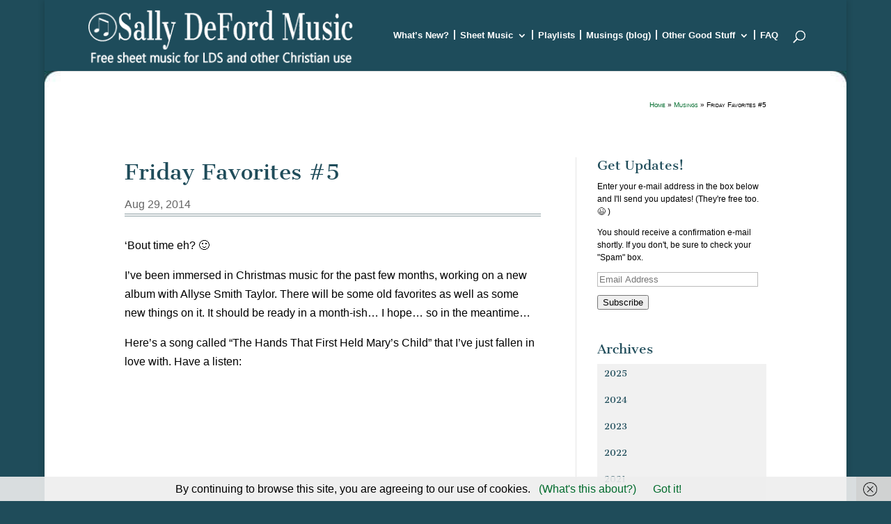

--- FILE ---
content_type: text/html; charset=UTF-8
request_url: https://defordmusic.com/friday-favorites-5/
body_size: 116474
content:
<!DOCTYPE html>
<html dir="ltr" lang="en-US">
<head>
<meta charset="UTF-8" />
<meta http-equiv="X-UA-Compatible" content="IE=edge">
<link rel="pingback" href="https://defordmusic.com/xmlrpc.php" />
<script type="text/javascript">
document.documentElement.className = 'js';
</script>
<title>Friday Favorites #5 | Sally DeFord Music</title>
<link rel="preconnect" href="https://fonts.gstatic.com" crossorigin /><style id="et-builder-googlefonts-cached-inline">/* Original: https://fonts.googleapis.com/css?family=Cantata+One:regular&#038;subset=latin,latin-ext&#038;display=swap *//* User Agent: Mozilla/5.0 (Unknown; Linux x86_64) AppleWebKit/538.1 (KHTML, like Gecko) Safari/538.1 Daum/4.1 */@font-face {font-family: 'Cantata One';font-style: normal;font-weight: 400;font-display: swap;src: url(https://fonts.gstatic.com/s/cantataone/v16/PlI5Fl60Nb5obNzNe2jslWxNvcQ.ttf) format('truetype');}/* User Agent: Mozilla/5.0 (Windows NT 6.1; WOW64; rv:27.0) Gecko/20100101 Firefox/27.0 */@font-face {font-family: 'Cantata One';font-style: normal;font-weight: 400;font-display: swap;src: url(https://fonts.gstatic.com/l/font?kit=PlI5Fl60Nb5obNzNe2jslWxNvcc&skey=9f9fbf085fb5338c&v=v16) format('woff');}/* User Agent: Mozilla/5.0 (Windows NT 6.3; rv:39.0) Gecko/20100101 Firefox/39.0 */@font-face {font-family: 'Cantata One';font-style: normal;font-weight: 400;font-display: swap;src: url(https://fonts.gstatic.com/s/cantataone/v16/PlI5Fl60Nb5obNzNe2jslWxNvcE.woff2) format('woff2');}</style>
<!-- All in One SEO 4.9.3 - aioseo.com -->
<meta name="description" content="Here&#039;s a Christmas Choral that I&#039;ve fallen in love with. Sooooo beautiful!" />
<meta name="robots" content="max-image-preview:large" />
<meta name="author" content="Sally DeFord"/>
<link rel="canonical" href="https://defordmusic.com/friday-favorites-5/" />
<meta name="generator" content="All in One SEO (AIOSEO) 4.9.3" />
<script type="application/ld+json" class="aioseo-schema">
{"@context":"https:\/\/schema.org","@graph":[{"@type":"Article","@id":"https:\/\/defordmusic.com\/friday-favorites-5\/#article","name":"Friday Favorites #5 | Sally DeFord Music","headline":"Friday Favorites #5","author":{"@id":"https:\/\/defordmusic.com\/author\/sjgdeford\/#author"},"publisher":{"@id":"https:\/\/defordmusic.com\/#person"},"image":{"@type":"ImageObject","@id":"https:\/\/defordmusic.com\/friday-favorites-5\/#articleImage","url":"https:\/\/secure.gravatar.com\/avatar\/4b6d0aedd92f2a8f418dac4fb373bc334ab286f2d0fe0f0d86003f9f95b431e4?s=96&d=mm&r=g","width":96,"height":96,"caption":"Sally DeFord"},"datePublished":"2014-08-29T16:11:48-06:00","dateModified":"2017-09-09T22:21:04-06:00","inLanguage":"en-US","commentCount":2,"mainEntityOfPage":{"@id":"https:\/\/defordmusic.com\/friday-favorites-5\/#webpage"},"isPartOf":{"@id":"https:\/\/defordmusic.com\/friday-favorites-5\/#webpage"},"articleSection":"Musings"},{"@type":"BreadcrumbList","@id":"https:\/\/defordmusic.com\/friday-favorites-5\/#breadcrumblist","itemListElement":[{"@type":"ListItem","@id":"https:\/\/defordmusic.com#listItem","position":1,"name":"Home","item":"https:\/\/defordmusic.com","nextItem":{"@type":"ListItem","@id":"https:\/\/defordmusic.com\/category\/musings\/#listItem","name":"Musings"}},{"@type":"ListItem","@id":"https:\/\/defordmusic.com\/category\/musings\/#listItem","position":2,"name":"Musings","item":"https:\/\/defordmusic.com\/category\/musings\/","nextItem":{"@type":"ListItem","@id":"https:\/\/defordmusic.com\/friday-favorites-5\/#listItem","name":"Friday Favorites #5"},"previousItem":{"@type":"ListItem","@id":"https:\/\/defordmusic.com#listItem","name":"Home"}},{"@type":"ListItem","@id":"https:\/\/defordmusic.com\/friday-favorites-5\/#listItem","position":3,"name":"Friday Favorites #5","previousItem":{"@type":"ListItem","@id":"https:\/\/defordmusic.com\/category\/musings\/#listItem","name":"Musings"}}]},{"@type":"Person","@id":"https:\/\/defordmusic.com\/#person","name":"Sally DeFord","image":{"@type":"ImageObject","@id":"https:\/\/defordmusic.com\/friday-favorites-5\/#personImage","url":"https:\/\/secure.gravatar.com\/avatar\/4b6d0aedd92f2a8f418dac4fb373bc334ab286f2d0fe0f0d86003f9f95b431e4?s=96&d=mm&r=g","width":96,"height":96,"caption":"Sally DeFord"}},{"@type":"Person","@id":"https:\/\/defordmusic.com\/author\/sjgdeford\/#author","url":"https:\/\/defordmusic.com\/author\/sjgdeford\/","name":"Sally DeFord","image":{"@type":"ImageObject","@id":"https:\/\/defordmusic.com\/friday-favorites-5\/#authorImage","url":"https:\/\/secure.gravatar.com\/avatar\/4b6d0aedd92f2a8f418dac4fb373bc334ab286f2d0fe0f0d86003f9f95b431e4?s=96&d=mm&r=g","width":96,"height":96,"caption":"Sally DeFord"}},{"@type":"WebPage","@id":"https:\/\/defordmusic.com\/friday-favorites-5\/#webpage","url":"https:\/\/defordmusic.com\/friday-favorites-5\/","name":"Friday Favorites #5 | Sally DeFord Music","description":"Here's a Christmas Choral that I've fallen in love with. Sooooo beautiful!","inLanguage":"en-US","isPartOf":{"@id":"https:\/\/defordmusic.com\/#website"},"breadcrumb":{"@id":"https:\/\/defordmusic.com\/friday-favorites-5\/#breadcrumblist"},"author":{"@id":"https:\/\/defordmusic.com\/author\/sjgdeford\/#author"},"creator":{"@id":"https:\/\/defordmusic.com\/author\/sjgdeford\/#author"},"datePublished":"2014-08-29T16:11:48-06:00","dateModified":"2017-09-09T22:21:04-06:00"},{"@type":"WebSite","@id":"https:\/\/defordmusic.com\/#website","url":"https:\/\/defordmusic.com\/","name":"Sally DeFord Music","alternateName":"DeFord Music","description":"Free, downloadable sheet music (PDF) for LDS and other Christian use.","inLanguage":"en-US","publisher":{"@id":"https:\/\/defordmusic.com\/#person"}}]}
</script>
<!-- All in One SEO -->
<script type="text/javascript">
let jqueryParams=[],jQuery=function(r){return jqueryParams=[...jqueryParams,r],jQuery},$=function(r){return jqueryParams=[...jqueryParams,r],$};window.jQuery=jQuery,window.$=jQuery;let customHeadScripts=!1;jQuery.fn=jQuery.prototype={},$.fn=jQuery.prototype={},jQuery.noConflict=function(r){if(window.jQuery)return jQuery=window.jQuery,$=window.jQuery,customHeadScripts=!0,jQuery.noConflict},jQuery.ready=function(r){jqueryParams=[...jqueryParams,r]},$.ready=function(r){jqueryParams=[...jqueryParams,r]},jQuery.load=function(r){jqueryParams=[...jqueryParams,r]},$.load=function(r){jqueryParams=[...jqueryParams,r]},jQuery.fn.ready=function(r){jqueryParams=[...jqueryParams,r]},$.fn.ready=function(r){jqueryParams=[...jqueryParams,r]};</script><link rel='dns-prefetch' href='//stats.wp.com' />
<link rel="alternate" type="application/rss+xml" title="Sally DeFord Music &raquo; Feed" href="https://defordmusic.com/feed/" />
<link rel="alternate" type="application/rss+xml" title="Sally DeFord Music &raquo; Comments Feed" href="https://defordmusic.com/comments/feed/" />
<link rel="alternate" type="application/rss+xml" title="Sally DeFord Music &raquo; Friday Favorites #5 Comments Feed" href="https://defordmusic.com/friday-favorites-5/feed/" />
<meta content="Divi v.4.27.4" name="generator"/><!-- <link rel='stylesheet' id='colorboxstyle-css' href='https://defordmusic.com/wp-content/plugins/link-library/colorbox/colorbox.css?ver=6.8.3' type='text/css' media='all' /> -->
<link rel="stylesheet" type="text/css" href="//defordmusic.com/wp-content/cache/wpfc-minified/m90bsuxe/g11a0.css" media="all"/>
<style id='wp-block-library-theme-inline-css' type='text/css'>
.wp-block-audio :where(figcaption){color:#555;font-size:13px;text-align:center}.is-dark-theme .wp-block-audio :where(figcaption){color:#ffffffa6}.wp-block-audio{margin:0 0 1em}.wp-block-code{border:1px solid #ccc;border-radius:4px;font-family:Menlo,Consolas,monaco,monospace;padding:.8em 1em}.wp-block-embed :where(figcaption){color:#555;font-size:13px;text-align:center}.is-dark-theme .wp-block-embed :where(figcaption){color:#ffffffa6}.wp-block-embed{margin:0 0 1em}.blocks-gallery-caption{color:#555;font-size:13px;text-align:center}.is-dark-theme .blocks-gallery-caption{color:#ffffffa6}:root :where(.wp-block-image figcaption){color:#555;font-size:13px;text-align:center}.is-dark-theme :root :where(.wp-block-image figcaption){color:#ffffffa6}.wp-block-image{margin:0 0 1em}.wp-block-pullquote{border-bottom:4px solid;border-top:4px solid;color:currentColor;margin-bottom:1.75em}.wp-block-pullquote cite,.wp-block-pullquote footer,.wp-block-pullquote__citation{color:currentColor;font-size:.8125em;font-style:normal;text-transform:uppercase}.wp-block-quote{border-left:.25em solid;margin:0 0 1.75em;padding-left:1em}.wp-block-quote cite,.wp-block-quote footer{color:currentColor;font-size:.8125em;font-style:normal;position:relative}.wp-block-quote:where(.has-text-align-right){border-left:none;border-right:.25em solid;padding-left:0;padding-right:1em}.wp-block-quote:where(.has-text-align-center){border:none;padding-left:0}.wp-block-quote.is-large,.wp-block-quote.is-style-large,.wp-block-quote:where(.is-style-plain){border:none}.wp-block-search .wp-block-search__label{font-weight:700}.wp-block-search__button{border:1px solid #ccc;padding:.375em .625em}:where(.wp-block-group.has-background){padding:1.25em 2.375em}.wp-block-separator.has-css-opacity{opacity:.4}.wp-block-separator{border:none;border-bottom:2px solid;margin-left:auto;margin-right:auto}.wp-block-separator.has-alpha-channel-opacity{opacity:1}.wp-block-separator:not(.is-style-wide):not(.is-style-dots){width:100px}.wp-block-separator.has-background:not(.is-style-dots){border-bottom:none;height:1px}.wp-block-separator.has-background:not(.is-style-wide):not(.is-style-dots){height:2px}.wp-block-table{margin:0 0 1em}.wp-block-table td,.wp-block-table th{word-break:normal}.wp-block-table :where(figcaption){color:#555;font-size:13px;text-align:center}.is-dark-theme .wp-block-table :where(figcaption){color:#ffffffa6}.wp-block-video :where(figcaption){color:#555;font-size:13px;text-align:center}.is-dark-theme .wp-block-video :where(figcaption){color:#ffffffa6}.wp-block-video{margin:0 0 1em}:root :where(.wp-block-template-part.has-background){margin-bottom:0;margin-top:0;padding:1.25em 2.375em}
</style>
<!-- <link rel='stylesheet' id='aioseo/css/src/vue/standalone/blocks/table-of-contents/global.scss-css' href='https://defordmusic.com/wp-content/plugins/all-in-one-seo-pack/dist/Lite/assets/css/table-of-contents/global.e90f6d47.css?ver=4.9.3' type='text/css' media='all' /> -->
<!-- <link rel='stylesheet' id='wp-components-css' href='https://defordmusic.com/wp-includes/css/dist/components/style.min.css?ver=6.8.3' type='text/css' media='all' /> -->
<!-- <link rel='stylesheet' id='wp-preferences-css' href='https://defordmusic.com/wp-includes/css/dist/preferences/style.min.css?ver=6.8.3' type='text/css' media='all' /> -->
<!-- <link rel='stylesheet' id='wp-block-editor-css' href='https://defordmusic.com/wp-includes/css/dist/block-editor/style.min.css?ver=6.8.3' type='text/css' media='all' /> -->
<!-- <link rel='stylesheet' id='popup-maker-block-library-style-css' href='https://defordmusic.com/wp-content/plugins/popup-maker/dist/packages/block-library-style.css?ver=dbea705cfafe089d65f1' type='text/css' media='all' /> -->
<!-- <link rel='stylesheet' id='mediaelement-css' href='https://defordmusic.com/wp-includes/js/mediaelement/mediaelementplayer-legacy.min.css?ver=4.2.17' type='text/css' media='all' /> -->
<!-- <link rel='stylesheet' id='wp-mediaelement-css' href='https://defordmusic.com/wp-includes/js/mediaelement/wp-mediaelement.min.css?ver=6.8.3' type='text/css' media='all' /> -->
<link rel="stylesheet" type="text/css" href="//defordmusic.com/wp-content/cache/wpfc-minified/eg0u91pr/g11a0.css" media="all"/>
<style id='jetpack-sharing-buttons-style-inline-css' type='text/css'>
.jetpack-sharing-buttons__services-list{display:flex;flex-direction:row;flex-wrap:wrap;gap:0;list-style-type:none;margin:5px;padding:0}.jetpack-sharing-buttons__services-list.has-small-icon-size{font-size:12px}.jetpack-sharing-buttons__services-list.has-normal-icon-size{font-size:16px}.jetpack-sharing-buttons__services-list.has-large-icon-size{font-size:24px}.jetpack-sharing-buttons__services-list.has-huge-icon-size{font-size:36px}@media print{.jetpack-sharing-buttons__services-list{display:none!important}}.editor-styles-wrapper .wp-block-jetpack-sharing-buttons{gap:0;padding-inline-start:0}ul.jetpack-sharing-buttons__services-list.has-background{padding:1.25em 2.375em}
</style>
<style id='global-styles-inline-css' type='text/css'>
:root{--wp--preset--aspect-ratio--square: 1;--wp--preset--aspect-ratio--4-3: 4/3;--wp--preset--aspect-ratio--3-4: 3/4;--wp--preset--aspect-ratio--3-2: 3/2;--wp--preset--aspect-ratio--2-3: 2/3;--wp--preset--aspect-ratio--16-9: 16/9;--wp--preset--aspect-ratio--9-16: 9/16;--wp--preset--color--black: #000000;--wp--preset--color--cyan-bluish-gray: #abb8c3;--wp--preset--color--white: #ffffff;--wp--preset--color--pale-pink: #f78da7;--wp--preset--color--vivid-red: #cf2e2e;--wp--preset--color--luminous-vivid-orange: #ff6900;--wp--preset--color--luminous-vivid-amber: #fcb900;--wp--preset--color--light-green-cyan: #7bdcb5;--wp--preset--color--vivid-green-cyan: #00d084;--wp--preset--color--pale-cyan-blue: #8ed1fc;--wp--preset--color--vivid-cyan-blue: #0693e3;--wp--preset--color--vivid-purple: #9b51e0;--wp--preset--gradient--vivid-cyan-blue-to-vivid-purple: linear-gradient(135deg,rgba(6,147,227,1) 0%,rgb(155,81,224) 100%);--wp--preset--gradient--light-green-cyan-to-vivid-green-cyan: linear-gradient(135deg,rgb(122,220,180) 0%,rgb(0,208,130) 100%);--wp--preset--gradient--luminous-vivid-amber-to-luminous-vivid-orange: linear-gradient(135deg,rgba(252,185,0,1) 0%,rgba(255,105,0,1) 100%);--wp--preset--gradient--luminous-vivid-orange-to-vivid-red: linear-gradient(135deg,rgba(255,105,0,1) 0%,rgb(207,46,46) 100%);--wp--preset--gradient--very-light-gray-to-cyan-bluish-gray: linear-gradient(135deg,rgb(238,238,238) 0%,rgb(169,184,195) 100%);--wp--preset--gradient--cool-to-warm-spectrum: linear-gradient(135deg,rgb(74,234,220) 0%,rgb(151,120,209) 20%,rgb(207,42,186) 40%,rgb(238,44,130) 60%,rgb(251,105,98) 80%,rgb(254,248,76) 100%);--wp--preset--gradient--blush-light-purple: linear-gradient(135deg,rgb(255,206,236) 0%,rgb(152,150,240) 100%);--wp--preset--gradient--blush-bordeaux: linear-gradient(135deg,rgb(254,205,165) 0%,rgb(254,45,45) 50%,rgb(107,0,62) 100%);--wp--preset--gradient--luminous-dusk: linear-gradient(135deg,rgb(255,203,112) 0%,rgb(199,81,192) 50%,rgb(65,88,208) 100%);--wp--preset--gradient--pale-ocean: linear-gradient(135deg,rgb(255,245,203) 0%,rgb(182,227,212) 50%,rgb(51,167,181) 100%);--wp--preset--gradient--electric-grass: linear-gradient(135deg,rgb(202,248,128) 0%,rgb(113,206,126) 100%);--wp--preset--gradient--midnight: linear-gradient(135deg,rgb(2,3,129) 0%,rgb(40,116,252) 100%);--wp--preset--font-size--small: 13px;--wp--preset--font-size--medium: 20px;--wp--preset--font-size--large: 36px;--wp--preset--font-size--x-large: 42px;--wp--preset--spacing--20: 0.44rem;--wp--preset--spacing--30: 0.67rem;--wp--preset--spacing--40: 1rem;--wp--preset--spacing--50: 1.5rem;--wp--preset--spacing--60: 2.25rem;--wp--preset--spacing--70: 3.38rem;--wp--preset--spacing--80: 5.06rem;--wp--preset--shadow--natural: 6px 6px 9px rgba(0, 0, 0, 0.2);--wp--preset--shadow--deep: 12px 12px 50px rgba(0, 0, 0, 0.4);--wp--preset--shadow--sharp: 6px 6px 0px rgba(0, 0, 0, 0.2);--wp--preset--shadow--outlined: 6px 6px 0px -3px rgba(255, 255, 255, 1), 6px 6px rgba(0, 0, 0, 1);--wp--preset--shadow--crisp: 6px 6px 0px rgba(0, 0, 0, 1);}:root { --wp--style--global--content-size: 823px;--wp--style--global--wide-size: 1080px; }:where(body) { margin: 0; }.wp-site-blocks > .alignleft { float: left; margin-right: 2em; }.wp-site-blocks > .alignright { float: right; margin-left: 2em; }.wp-site-blocks > .aligncenter { justify-content: center; margin-left: auto; margin-right: auto; }:where(.is-layout-flex){gap: 0.5em;}:where(.is-layout-grid){gap: 0.5em;}.is-layout-flow > .alignleft{float: left;margin-inline-start: 0;margin-inline-end: 2em;}.is-layout-flow > .alignright{float: right;margin-inline-start: 2em;margin-inline-end: 0;}.is-layout-flow > .aligncenter{margin-left: auto !important;margin-right: auto !important;}.is-layout-constrained > .alignleft{float: left;margin-inline-start: 0;margin-inline-end: 2em;}.is-layout-constrained > .alignright{float: right;margin-inline-start: 2em;margin-inline-end: 0;}.is-layout-constrained > .aligncenter{margin-left: auto !important;margin-right: auto !important;}.is-layout-constrained > :where(:not(.alignleft):not(.alignright):not(.alignfull)){max-width: var(--wp--style--global--content-size);margin-left: auto !important;margin-right: auto !important;}.is-layout-constrained > .alignwide{max-width: var(--wp--style--global--wide-size);}body .is-layout-flex{display: flex;}.is-layout-flex{flex-wrap: wrap;align-items: center;}.is-layout-flex > :is(*, div){margin: 0;}body .is-layout-grid{display: grid;}.is-layout-grid > :is(*, div){margin: 0;}body{padding-top: 0px;padding-right: 0px;padding-bottom: 0px;padding-left: 0px;}:root :where(.wp-element-button, .wp-block-button__link){background-color: #32373c;border-width: 0;color: #fff;font-family: inherit;font-size: inherit;line-height: inherit;padding: calc(0.667em + 2px) calc(1.333em + 2px);text-decoration: none;}.has-black-color{color: var(--wp--preset--color--black) !important;}.has-cyan-bluish-gray-color{color: var(--wp--preset--color--cyan-bluish-gray) !important;}.has-white-color{color: var(--wp--preset--color--white) !important;}.has-pale-pink-color{color: var(--wp--preset--color--pale-pink) !important;}.has-vivid-red-color{color: var(--wp--preset--color--vivid-red) !important;}.has-luminous-vivid-orange-color{color: var(--wp--preset--color--luminous-vivid-orange) !important;}.has-luminous-vivid-amber-color{color: var(--wp--preset--color--luminous-vivid-amber) !important;}.has-light-green-cyan-color{color: var(--wp--preset--color--light-green-cyan) !important;}.has-vivid-green-cyan-color{color: var(--wp--preset--color--vivid-green-cyan) !important;}.has-pale-cyan-blue-color{color: var(--wp--preset--color--pale-cyan-blue) !important;}.has-vivid-cyan-blue-color{color: var(--wp--preset--color--vivid-cyan-blue) !important;}.has-vivid-purple-color{color: var(--wp--preset--color--vivid-purple) !important;}.has-black-background-color{background-color: var(--wp--preset--color--black) !important;}.has-cyan-bluish-gray-background-color{background-color: var(--wp--preset--color--cyan-bluish-gray) !important;}.has-white-background-color{background-color: var(--wp--preset--color--white) !important;}.has-pale-pink-background-color{background-color: var(--wp--preset--color--pale-pink) !important;}.has-vivid-red-background-color{background-color: var(--wp--preset--color--vivid-red) !important;}.has-luminous-vivid-orange-background-color{background-color: var(--wp--preset--color--luminous-vivid-orange) !important;}.has-luminous-vivid-amber-background-color{background-color: var(--wp--preset--color--luminous-vivid-amber) !important;}.has-light-green-cyan-background-color{background-color: var(--wp--preset--color--light-green-cyan) !important;}.has-vivid-green-cyan-background-color{background-color: var(--wp--preset--color--vivid-green-cyan) !important;}.has-pale-cyan-blue-background-color{background-color: var(--wp--preset--color--pale-cyan-blue) !important;}.has-vivid-cyan-blue-background-color{background-color: var(--wp--preset--color--vivid-cyan-blue) !important;}.has-vivid-purple-background-color{background-color: var(--wp--preset--color--vivid-purple) !important;}.has-black-border-color{border-color: var(--wp--preset--color--black) !important;}.has-cyan-bluish-gray-border-color{border-color: var(--wp--preset--color--cyan-bluish-gray) !important;}.has-white-border-color{border-color: var(--wp--preset--color--white) !important;}.has-pale-pink-border-color{border-color: var(--wp--preset--color--pale-pink) !important;}.has-vivid-red-border-color{border-color: var(--wp--preset--color--vivid-red) !important;}.has-luminous-vivid-orange-border-color{border-color: var(--wp--preset--color--luminous-vivid-orange) !important;}.has-luminous-vivid-amber-border-color{border-color: var(--wp--preset--color--luminous-vivid-amber) !important;}.has-light-green-cyan-border-color{border-color: var(--wp--preset--color--light-green-cyan) !important;}.has-vivid-green-cyan-border-color{border-color: var(--wp--preset--color--vivid-green-cyan) !important;}.has-pale-cyan-blue-border-color{border-color: var(--wp--preset--color--pale-cyan-blue) !important;}.has-vivid-cyan-blue-border-color{border-color: var(--wp--preset--color--vivid-cyan-blue) !important;}.has-vivid-purple-border-color{border-color: var(--wp--preset--color--vivid-purple) !important;}.has-vivid-cyan-blue-to-vivid-purple-gradient-background{background: var(--wp--preset--gradient--vivid-cyan-blue-to-vivid-purple) !important;}.has-light-green-cyan-to-vivid-green-cyan-gradient-background{background: var(--wp--preset--gradient--light-green-cyan-to-vivid-green-cyan) !important;}.has-luminous-vivid-amber-to-luminous-vivid-orange-gradient-background{background: var(--wp--preset--gradient--luminous-vivid-amber-to-luminous-vivid-orange) !important;}.has-luminous-vivid-orange-to-vivid-red-gradient-background{background: var(--wp--preset--gradient--luminous-vivid-orange-to-vivid-red) !important;}.has-very-light-gray-to-cyan-bluish-gray-gradient-background{background: var(--wp--preset--gradient--very-light-gray-to-cyan-bluish-gray) !important;}.has-cool-to-warm-spectrum-gradient-background{background: var(--wp--preset--gradient--cool-to-warm-spectrum) !important;}.has-blush-light-purple-gradient-background{background: var(--wp--preset--gradient--blush-light-purple) !important;}.has-blush-bordeaux-gradient-background{background: var(--wp--preset--gradient--blush-bordeaux) !important;}.has-luminous-dusk-gradient-background{background: var(--wp--preset--gradient--luminous-dusk) !important;}.has-pale-ocean-gradient-background{background: var(--wp--preset--gradient--pale-ocean) !important;}.has-electric-grass-gradient-background{background: var(--wp--preset--gradient--electric-grass) !important;}.has-midnight-gradient-background{background: var(--wp--preset--gradient--midnight) !important;}.has-small-font-size{font-size: var(--wp--preset--font-size--small) !important;}.has-medium-font-size{font-size: var(--wp--preset--font-size--medium) !important;}.has-large-font-size{font-size: var(--wp--preset--font-size--large) !important;}.has-x-large-font-size{font-size: var(--wp--preset--font-size--x-large) !important;}
:where(.wp-block-post-template.is-layout-flex){gap: 1.25em;}:where(.wp-block-post-template.is-layout-grid){gap: 1.25em;}
:where(.wp-block-columns.is-layout-flex){gap: 2em;}:where(.wp-block-columns.is-layout-grid){gap: 2em;}
:root :where(.wp-block-pullquote){font-size: 1.5em;line-height: 1.6;}
</style>
<!-- <link rel='stylesheet' id='better-recent-comments-css' href='https://defordmusic.com/wp-content/plugins/better-recent-comments/assets/css/better-recent-comments.min.css?ver=6.8.3' type='text/css' media='all' /> -->
<!-- <link rel='stylesheet' id='contact-form-7-css' href='https://defordmusic.com/wp-content/plugins/contact-form-7/includes/css/styles.css?ver=6.1.4' type='text/css' media='all' /> -->
<!-- <link rel='stylesheet' id='divi-upload-icons-awb-public-css' href='https://defordmusic.com/wp-content/plugins/divi-upload-icons-awb/assets/css/diui-awb-public.css?ver=1.2.10' type='text/css' media='all' /> -->
<!-- <link rel='stylesheet' id='divi-upload-icons-awb-icon-fonts-css' href='https://defordmusic.com/wp-content/uploads/divi-uploaded-icons-diui-awb/style.css?ver=1556562483' type='text/css' media='all' /> -->
<!-- <link rel='stylesheet' id='expanding-archives-css' href='https://defordmusic.com/wp-content/plugins/expanding-archives/assets/build/css/expanding-archives.css?ver=2.1.0' type='text/css' media='all' /> -->
<!-- <link rel='stylesheet' id='thumbs_rating_styles-css' href='https://defordmusic.com/wp-content/plugins/link-library/upvote-downvote/css/style.css?ver=1.0.0' type='text/css' media='all' /> -->
<!-- <link rel='stylesheet' id='page-list-style-css' href='https://defordmusic.com/wp-content/plugins/page-list/css/page-list.css?ver=5.9' type='text/css' media='all' /> -->
<!-- <link rel='stylesheet' id='divi-breadcrumbs-module-styles-css' href='https://defordmusic.com/wp-content/plugins/divi-breadcrumbs-module/styles/style.min.css?ver=2.1.6' type='text/css' media='all' /> -->
<!-- <link rel='stylesheet' id='recent-posts-widget-with-thumbnails-public-style-css' href='https://defordmusic.com/wp-content/plugins/recent-posts-widget-with-thumbnails/public.css?ver=7.1.1' type='text/css' media='all' /> -->
<!-- <link rel='stylesheet' id='jetpack-subscriptions-css' href='https://defordmusic.com/wp-content/plugins/jetpack/_inc/build/subscriptions/subscriptions.min.css?ver=15.4' type='text/css' media='all' /> -->
<!-- <link rel='stylesheet' id='wp-pagenavi-css' href='https://defordmusic.com/wp-content/plugins/wp-pagenavi/pagenavi-css.css?ver=2.70' type='text/css' media='all' /> -->
<!-- <link rel='stylesheet' id='tablepress-default-css' href='https://defordmusic.com/wp-content/tablepress-combined.min.css?ver=47' type='text/css' media='all' /> -->
<!-- <link rel='stylesheet' id='popup-maker-site-css' href='//defordmusic.com/wp-content/uploads/pum/pum-site-styles.css?generated=1755168336&#038;ver=1.21.5' type='text/css' media='all' /> -->
<!-- <link rel='stylesheet' id='divi-style-pum-css' href='https://defordmusic.com/wp-content/themes/Divi/style-static.min.css?ver=4.27.4' type='text/css' media='all' /> -->
<link rel="stylesheet" type="text/css" href="//defordmusic.com/wp-content/cache/wpfc-minified/1pe7j445/g11a0.css" media="all"/>
<script src='//defordmusic.com/wp-content/cache/wpfc-minified/88yahimf/g11a1.js' type="text/javascript"></script>
<!-- <script type="text/javascript" src="https://defordmusic.com/wp-includes/js/jquery/jquery.min.js?ver=3.7.1" id="jquery-core-js"></script> -->
<!-- <script type="text/javascript" src="https://defordmusic.com/wp-includes/js/jquery/jquery-migrate.min.js?ver=3.4.1" id="jquery-migrate-js"></script> -->
<script type="text/javascript" id="jquery-js-after">
/* <![CDATA[ */
jqueryParams.length&&$.each(jqueryParams,function(e,r){if("function"==typeof r){var n=String(r);n.replace("$","jQuery");var a=new Function("return "+n)();$(document).ready(a)}});
/* ]]> */
</script>
<script src='//defordmusic.com/wp-content/cache/wpfc-minified/q7yh6hfs/g11a1.js' type="text/javascript"></script>
<!-- <script type="text/javascript" src="https://defordmusic.com/wp-content/plugins/link-library/colorbox/jquery.colorbox-min.js?ver=1.3.9" id="colorbox-js"></script> -->
<!-- <script type="text/javascript" src="https://defordmusic.com/wp-content/plugins/divi-upload-icons-awb/assets/js/diui-awb-public.js?ver=1.2.10" id="divi-upload-icons-awb-js"></script> -->
<script type="text/javascript" id="thumbs_rating_scripts-js-extra">
/* <![CDATA[ */
var thumbs_rating_ajax = {"ajax_url":"https:\/\/defordmusic.com\/wp-admin\/admin-ajax.php","nonce":"a18ed4d161"};
/* ]]> */
</script>
<script src='//defordmusic.com/wp-content/cache/wpfc-minified/8lec4p2o/g11a1.js' type="text/javascript"></script>
<!-- <script type="text/javascript" src="https://defordmusic.com/wp-content/plugins/link-library/upvote-downvote/js/general.js?ver=4.0.1" id="thumbs_rating_scripts-js"></script> -->
<link rel="https://api.w.org/" href="https://defordmusic.com/wp-json/" /><link rel="alternate" title="JSON" type="application/json" href="https://defordmusic.com/wp-json/wp/v2/posts/9656" /><link rel="EditURI" type="application/rsd+xml" title="RSD" href="https://defordmusic.com/xmlrpc.php?rsd" />
<meta name="generator" content="WordPress 6.8.3" />
<link rel='shortlink' href='https://defordmusic.com/?p=9656' />
<link rel="alternate" title="oEmbed (JSON)" type="application/json+oembed" href="https://defordmusic.com/wp-json/oembed/1.0/embed?url=https%3A%2F%2Fdefordmusic.com%2Ffriday-favorites-5%2F" />
<link rel="alternate" title="oEmbed (XML)" type="text/xml+oembed" href="https://defordmusic.com/wp-json/oembed/1.0/embed?url=https%3A%2F%2Fdefordmusic.com%2Ffriday-favorites-5%2F&#038;format=xml" />
<style>img#wpstats{display:none}</style>
<meta name="viewport" content="width=device-width, initial-scale=1.0, maximum-scale=1.0, user-scalable=0" /><style type="text/css" id="custom-background-css">
body.custom-background { background-color: #1f4c5a; }
</style>
<script type="text/javascript">
jQuery( document ).ready(function() {
var width = jQuery(window).width(); 
if (width < 980) {
jQuery('body').removeClass('et_boxed_layout');
}
});
</script>
<script type="text/javascript">
jQuery(document).ready(function(){
jQuery('.comment-reply-title span').text('Leave me a comment!');
});
</script>
<script type="text/javascript">
jQuery( document ).ready(function() {
jQuery( "#respond" ).insertBefore( ".commentlist ");
});
</script>
<link rel="icon" href="https://defordmusic.com/wp-content/uploads/cropped-Notes-1-32x32.png" sizes="32x32" />
<link rel="icon" href="https://defordmusic.com/wp-content/uploads/cropped-Notes-1-192x192.png" sizes="192x192" />
<link rel="apple-touch-icon" href="https://defordmusic.com/wp-content/uploads/cropped-Notes-1-180x180.png" />
<meta name="msapplication-TileImage" content="https://defordmusic.com/wp-content/uploads/cropped-Notes-1-270x270.png" />
<!-- <link rel="stylesheet" id="et-divi-customizer-global-cached-inline-styles" href="https://defordmusic.com/wp-content/et-cache/global/et-divi-customizer-global.min.css?ver=1749256590" /> -->
<link rel="stylesheet" type="text/css" href="//defordmusic.com/wp-content/cache/wpfc-minified/qieea7zi/g11a0.css" media="all"/></head>
<body class="wp-singular post-template-default single single-post postid-9656 single-format-standard custom-background wp-theme-Divi divi-upload-icons et_pb_button_helper_class et_non_fixed_nav et_show_nav et_primary_nav_dropdown_animation_expand et_secondary_nav_dropdown_animation_fade et_header_style_left et_pb_footer_columns2 et_boxed_layout et_cover_background et_pb_gutter et_pb_gutters3 et_pb_pagebuilder_layout et_full_width_page et_divi_theme et-db">
<div id="page-container">
<header id="main-header" data-height-onload="87">
<div class="container clearfix et_menu_container">
<div class="logo_container">
<span class="logo_helper"></span>
<a href="https://defordmusic.com/">
<img src="https://defordmusic.com/wp-content/uploads/HeaderTitleTransparent-7.png" width="400" height="85" alt="Sally DeFord Music" id="logo" data-height-percentage="100" />
</a>
</div>
<div id="et-top-navigation" data-height="87" data-fixed-height="40">
<nav id="top-menu-nav">
<ul id="top-menu" class="nav et_disable_top_tier"><li id="menu-item-309" class="menu-item menu-item-type-post_type menu-item-object-page menu-item-309"><a href="https://defordmusic.com/whats-new/">What&#8217;s New?</a></li>
<li id="menu-item-238" class="menu-item menu-item-type-custom menu-item-object-custom menu-item-has-children menu-item-238"><a href="https://www.defordmusic.com">Sheet Music</a>
<ul class="sub-menu">
<li id="menu-item-237" class="menu-item menu-item-type-post_type menu-item-object-page menu-item-237"><a href="https://defordmusic.com/song-list/">Song List</a></li>
<li id="menu-item-2084" class="menu-item menu-item-type-post_type menu-item-object-page menu-item-2084"><a href="https://defordmusic.com/cantatas/">Cantatas and Programs</a></li>
<li id="menu-item-11985" class="menu-item menu-item-type-post_type menu-item-object-page menu-item-11985"><a href="https://defordmusic.com/songs-by-category-and-by-voicing/">Songs by Category/Voicing</a></li>
</ul>
</li>
<li id="menu-item-1995" class="menu-item menu-item-type-post_type menu-item-object-page menu-item-1995"><a href="https://defordmusic.com/playlists/">Playlists</a></li>
<li id="menu-item-437" class="menu-item menu-item-type-post_type menu-item-object-page menu-item-437"><a href="https://defordmusic.com/musings/">Musings (blog)</a></li>
<li id="menu-item-2315" class="menu-item menu-item-type-custom menu-item-object-custom menu-item-has-children menu-item-2315"><a href="https://www.defordmusic.com">Other Good Stuff</a>
<ul class="sub-menu">
<li id="menu-item-2209" class="menu-item menu-item-type-post_type menu-item-object-page menu-item-2209"><a href="https://defordmusic.com/staff-paper/">Staff Paper</a></li>
<li id="menu-item-2236" class="menu-item menu-item-type-post_type menu-item-object-page menu-item-2236"><a href="https://defordmusic.com/links/">Links</a></li>
<li id="menu-item-2247" class="menu-item menu-item-type-post_type menu-item-object-page menu-item-2247"><a href="https://defordmusic.com/amusing-searches/">Amusing Searches</a></li>
<li id="menu-item-2299" class="menu-item menu-item-type-post_type menu-item-object-page menu-item-2299"><a href="https://defordmusic.com/about-the-composer/">About the Composer</a></li>
</ul>
</li>
<li id="menu-item-652" class="menu-item menu-item-type-post_type menu-item-object-page menu-item-652"><a href="https://defordmusic.com/faq/">FAQ</a></li>
</ul>						</nav>
<div id="et_top_search">
<span id="et_search_icon"></span>
</div>
<div id="et_mobile_nav_menu">
<div class="mobile_nav closed">
<span class="select_page">Select Page</span>
<span class="mobile_menu_bar mobile_menu_bar_toggle"></span>
</div>
</div>				</div> <!-- #et-top-navigation -->
</div> <!-- .container -->
<div class="et_search_outer">
<div class="container et_search_form_container">
<form role="search" method="get" class="et-search-form" action="https://defordmusic.com/">
<input type="search" class="et-search-field" placeholder="Search &hellip;" value="" name="s" title="Search for:" />					</form>
<span class="et_close_search_field"></span>
</div>
</div>
</header> <!-- #main-header -->
<div id="et-main-area">
<div id="main-content">
<div class="container">
<div id="content-area" class="clearfix">
<div id="left-area">
<article id="post-9656" class="et_pb_post post-9656 post type-post status-publish format-standard hentry category-musings">
<div class="entry-content">
<div class="et-l et-l--post">
<div class="et_builder_inner_content et_pb_gutters3">
<div class="et_pb_section et_pb_section_0 et_pb_fullwidth_section et_section_regular" >
<div class="et_pb_module et_pb_fullwidth_image et_pb_fullwidth_image_0">
<img decoding="async" src="https://www.defordmusic.com/wp-content/uploads/corners-top-rounded.jpg" alt="" title="" />
</div>
</div><div class="et_pb_section et_pb_section_2 et_pb_with_background et_section_regular" >
<div class="et_pb_row et_pb_row_0">
<div class="et_pb_column et_pb_column_4_4 et_pb_column_0  et_pb_css_mix_blend_mode_passthrough et-last-child">
<div class="et_pb_module et_pb_dcsbcm_divi_breadcrumbs_module et_pb_dcsbcm_divi_breadcrumbs_module_0">
<div class="et_pb_module_inner">
<ol class="dcsbcm_divi_breadcrumbs" vocab="http://schema.org/" typeof="BreadcrumbList"><li class="dcsbcm_divi_breadcrumb" property="itemListElement" typeof="ListItem"><a property="item" typeof="WebPage" href="https://defordmusic.com"><span property="name">Home</span></a><meta property="position" content="1"></li><span class="dcsbcm_separator">&nbsp;&raquo;&nbsp;</span><li class="dcsbcm_divi_breadcrumb" property="itemListElement" typeof="ListItem"><a property="item" typeof="WebPage" href="https://defordmusic.com/category/musings/" ><span property="name">Musings</span></a><meta property="position" content="2"></li><span class="dcsbcm_separator">&nbsp;&raquo;&nbsp;</span><span class="dcsbcm_divi_breadcrumb dcsbcm_divi_breadcrumb-active">Friday Favorites #5</span></ol>
</div>
</div>
</div>
</div>
</div><div class="et_pb_section et_pb_section_3 et_section_specialty" >
<div class="et_pb_row">
<div class="et_pb_column et_pb_column_2_3 et_pb_column_1   et_pb_specialty_column  et_pb_css_mix_blend_mode_passthrough">
<div class="et_pb_row_inner et_pb_row_inner_0">
<div class="et_pb_column et_pb_column_4_4 et_pb_column_inner et_pb_column_inner_0 et-last-child">
<div class="et_pb_module et_pb_post_title et_pb_post_title_0 et_pb_bg_layout_light  et_pb_text_align_left"   >
<div class="et_pb_title_container">
<h1 class="entry-title">Friday Favorites #5</h1><p class="et_pb_title_meta_container"><span class="published">Aug 29, 2014</span></p>
</div>
</div><div class="et_pb_module et_pb_divider et_pb_divider_0 et_pb_divider_position_ et_pb_space"><div class="et_pb_divider_internal"></div></div>
</div>
</div><div class="et_pb_row_inner et_pb_row_inner_1">
<div class="et_pb_column et_pb_column_4_4 et_pb_column_inner et_pb_column_inner_1 et-last-child">
<div class="et_pb_module et_pb_text et_pb_text_0  et_pb_text_align_left et_pb_bg_layout_light">
<div class="et_pb_text_inner"><p>&#8216;Bout time eh? 🙂</p>
<p>I&#8217;ve been immersed in Christmas music for the past few months, working on a new album with Allyse Smith Taylor.  There will be some old favorites as well as some new things on it.  It should be ready in a month-ish&#8230; I hope&#8230; so in the meantime&#8230;</p>
<p>Here&#8217;s a song called &#8220;The Hands That First Held Mary&#8217;s Child&#8221; that I&#8217;ve just fallen in love with.  Have a listen:</p>
<p><iframe loading="lazy" width="560" height="315" src="//www.youtube.com/embed/2005BDOpZ2U?rel=0" frameborder="0" allowfullscreen></iframe></p>
<p><a href="http://www.sheetmusicplus.com/title/the-hands-that-first-held-mary-s-child-sheet-music/19537887?aff_id=476968" target="_blank">You can get the SATB here</a>, among other places. There are other voicings available, including <a href="http://www.sheetmusicplus.com/title/the-hands-that-first-held-mary-s-child-ssa-sheet-music/19537890?aff_id=476968" target="_blank">SSA </a>and <a href="http://www.sheetmusicplus.com/title/the-hands-that-first-held-mary-s-child-sheet-music/19901418?aff_id=476968" target="_blank">TTBB</a> (They have a lovely sound file for this one).  </p>
<p>Enjoy!</p></div>
</div>
</div>
</div><div class="et_pb_row_inner et_pb_row_inner_2">
<div class="et_pb_column et_pb_column_4_4 et_pb_column_inner et_pb_column_inner_2 et-last-child">
<div class="et_pb_module et_pb_divider et_pb_divider_1 et_pb_divider_position_center et_pb_space"><div class="et_pb_divider_internal"></div></div>
</div>
</div>
</div><div class="et_pb_column et_pb_column_1_3 et_pb_column_2    et_pb_css_mix_blend_mode_passthrough">
<div class="et_pb_module et_pb_sidebar_0 et_pb_widget_area clearfix et_pb_widget_area_right et_pb_bg_layout_light">
<div id="blog_subscription-2" class="et_pb_widget widget_blog_subscription jetpack_subscription_widget"><h4 class="widgettitle">Get Updates!</h4>
<div class="wp-block-jetpack-subscriptions__container">
<form action="#" method="post" accept-charset="utf-8" id="subscribe-blog-blog_subscription-2"
data-blog="35060553"
data-post_access_level="everybody" >
<div id="subscribe-text"><p>Enter your e-mail address in the box below and I'll send you updates! (They're free too. 😉 )</p>
<p>You should receive a confirmation e-mail shortly. If you don't, be sure to check your "Spam" box.</p>
<p></p>
</div>
<p id="subscribe-email">
<label id="jetpack-subscribe-label"
class="screen-reader-text"
for="subscribe-field-blog_subscription-2">
Email Address						</label>
<input type="email" name="email" autocomplete="email" required="required"
value=""
id="subscribe-field-blog_subscription-2"
placeholder="Email Address"
/>
</p>
<p id="subscribe-submit"
>
<input type="hidden" name="action" value="subscribe"/>
<input type="hidden" name="source" value="https://defordmusic.com/friday-favorites-5/"/>
<input type="hidden" name="sub-type" value="widget"/>
<input type="hidden" name="redirect_fragment" value="subscribe-blog-blog_subscription-2"/>
<input type="hidden" id="_wpnonce" name="_wpnonce" value="e1c99bbc99" /><input type="hidden" name="_wp_http_referer" value="/friday-favorites-5/" />						<button type="submit"
class="wp-block-button__link"
name="jetpack_subscriptions_widget"
>
Subscribe						</button>
</p>
</form>
</div>
</div><div id="ng_expanding_archives-2" class="et_pb_widget widget_ng_expanding_archives"><h4 class="widgettitle">Archives</h4>        <div class="ng-expanding-archives-wrap">
<div class="expanding-archives-section">
<h3 class="expanding-archives-title">
<a
href="#"
data-wrapper="expanding-archives-year-2025">
2025                </a>
</h3>
<div
id="expanding-archives-year-2025"
class="expanding-archives-collapse-section"
>
<ul>
<li>
<a
href="https://defordmusic.com/2025/11/"
class="expanding-archives-clickable-month"
data-year="2025"
data-month="11"
data-rendered="0"
>
<span class="expanding-archive-month">
<span
class="expand-collapse"
>
+                    </span>
November                    <span class="expanding-archives-spinner"></span>
</span>
<span class="expanding-archive-count">
(1)
</span>
</a>
<div
class="expanding-archive-month-results"
style="display:none;"            >
</div>
</li>
<li>
<a
href="https://defordmusic.com/2025/06/"
class="expanding-archives-clickable-month"
data-year="2025"
data-month="6"
data-rendered="0"
>
<span class="expanding-archive-month">
<span
class="expand-collapse"
>
+                    </span>
June                    <span class="expanding-archives-spinner"></span>
</span>
<span class="expanding-archive-count">
(1)
</span>
</a>
<div
class="expanding-archive-month-results"
style="display:none;"            >
</div>
</li>
<li>
<a
href="https://defordmusic.com/2025/05/"
class="expanding-archives-clickable-month"
data-year="2025"
data-month="5"
data-rendered="0"
>
<span class="expanding-archive-month">
<span
class="expand-collapse"
>
+                    </span>
May                    <span class="expanding-archives-spinner"></span>
</span>
<span class="expanding-archive-count">
(2)
</span>
</a>
<div
class="expanding-archive-month-results"
style="display:none;"            >
</div>
</li>
</ul>
</div>
</div>
<div class="expanding-archives-section">
<h3 class="expanding-archives-title">
<a
href="#"
data-wrapper="expanding-archives-year-2024">
2024                </a>
</h3>
<div
id="expanding-archives-year-2024"
class="expanding-archives-collapse-section"
>
<ul>
<li>
<a
href="https://defordmusic.com/2024/10/"
class="expanding-archives-clickable-month"
data-year="2024"
data-month="10"
data-rendered="0"
>
<span class="expanding-archive-month">
<span
class="expand-collapse"
>
+                    </span>
October                    <span class="expanding-archives-spinner"></span>
</span>
<span class="expanding-archive-count">
(1)
</span>
</a>
<div
class="expanding-archive-month-results"
style="display:none;"            >
</div>
</li>
</ul>
</div>
</div>
<div class="expanding-archives-section">
<h3 class="expanding-archives-title">
<a
href="#"
data-wrapper="expanding-archives-year-2023">
2023                </a>
</h3>
<div
id="expanding-archives-year-2023"
class="expanding-archives-collapse-section"
>
<ul>
<li>
<a
href="https://defordmusic.com/2023/11/"
class="expanding-archives-clickable-month"
data-year="2023"
data-month="11"
data-rendered="0"
>
<span class="expanding-archive-month">
<span
class="expand-collapse"
>
+                    </span>
November                    <span class="expanding-archives-spinner"></span>
</span>
<span class="expanding-archive-count">
(2)
</span>
</a>
<div
class="expanding-archive-month-results"
style="display:none;"            >
</div>
</li>
<li>
<a
href="https://defordmusic.com/2023/07/"
class="expanding-archives-clickable-month"
data-year="2023"
data-month="7"
data-rendered="0"
>
<span class="expanding-archive-month">
<span
class="expand-collapse"
>
+                    </span>
July                    <span class="expanding-archives-spinner"></span>
</span>
<span class="expanding-archive-count">
(1)
</span>
</a>
<div
class="expanding-archive-month-results"
style="display:none;"            >
</div>
</li>
<li>
<a
href="https://defordmusic.com/2023/06/"
class="expanding-archives-clickable-month"
data-year="2023"
data-month="6"
data-rendered="0"
>
<span class="expanding-archive-month">
<span
class="expand-collapse"
>
+                    </span>
June                    <span class="expanding-archives-spinner"></span>
</span>
<span class="expanding-archive-count">
(1)
</span>
</a>
<div
class="expanding-archive-month-results"
style="display:none;"            >
</div>
</li>
<li>
<a
href="https://defordmusic.com/2023/02/"
class="expanding-archives-clickable-month"
data-year="2023"
data-month="2"
data-rendered="0"
>
<span class="expanding-archive-month">
<span
class="expand-collapse"
>
+                    </span>
February                    <span class="expanding-archives-spinner"></span>
</span>
<span class="expanding-archive-count">
(1)
</span>
</a>
<div
class="expanding-archive-month-results"
style="display:none;"            >
</div>
</li>
</ul>
</div>
</div>
<div class="expanding-archives-section">
<h3 class="expanding-archives-title">
<a
href="#"
data-wrapper="expanding-archives-year-2022">
2022                </a>
</h3>
<div
id="expanding-archives-year-2022"
class="expanding-archives-collapse-section"
>
<ul>
<li>
<a
href="https://defordmusic.com/2022/12/"
class="expanding-archives-clickable-month"
data-year="2022"
data-month="12"
data-rendered="0"
>
<span class="expanding-archive-month">
<span
class="expand-collapse"
>
+                    </span>
December                    <span class="expanding-archives-spinner"></span>
</span>
<span class="expanding-archive-count">
(1)
</span>
</a>
<div
class="expanding-archive-month-results"
style="display:none;"            >
</div>
</li>
<li>
<a
href="https://defordmusic.com/2022/11/"
class="expanding-archives-clickable-month"
data-year="2022"
data-month="11"
data-rendered="0"
>
<span class="expanding-archive-month">
<span
class="expand-collapse"
>
+                    </span>
November                    <span class="expanding-archives-spinner"></span>
</span>
<span class="expanding-archive-count">
(1)
</span>
</a>
<div
class="expanding-archive-month-results"
style="display:none;"            >
</div>
</li>
<li>
<a
href="https://defordmusic.com/2022/09/"
class="expanding-archives-clickable-month"
data-year="2022"
data-month="9"
data-rendered="0"
>
<span class="expanding-archive-month">
<span
class="expand-collapse"
>
+                    </span>
September                    <span class="expanding-archives-spinner"></span>
</span>
<span class="expanding-archive-count">
(1)
</span>
</a>
<div
class="expanding-archive-month-results"
style="display:none;"            >
</div>
</li>
<li>
<a
href="https://defordmusic.com/2022/02/"
class="expanding-archives-clickable-month"
data-year="2022"
data-month="2"
data-rendered="0"
>
<span class="expanding-archive-month">
<span
class="expand-collapse"
>
+                    </span>
February                    <span class="expanding-archives-spinner"></span>
</span>
<span class="expanding-archive-count">
(1)
</span>
</a>
<div
class="expanding-archive-month-results"
style="display:none;"            >
</div>
</li>
</ul>
</div>
</div>
<div class="expanding-archives-section">
<h3 class="expanding-archives-title">
<a
href="#"
data-wrapper="expanding-archives-year-2021">
2021                </a>
</h3>
<div
id="expanding-archives-year-2021"
class="expanding-archives-collapse-section"
>
<ul>
<li>
<a
href="https://defordmusic.com/2021/12/"
class="expanding-archives-clickable-month"
data-year="2021"
data-month="12"
data-rendered="0"
>
<span class="expanding-archive-month">
<span
class="expand-collapse"
>
+                    </span>
December                    <span class="expanding-archives-spinner"></span>
</span>
<span class="expanding-archive-count">
(1)
</span>
</a>
<div
class="expanding-archive-month-results"
style="display:none;"            >
</div>
</li>
<li>
<a
href="https://defordmusic.com/2021/09/"
class="expanding-archives-clickable-month"
data-year="2021"
data-month="9"
data-rendered="0"
>
<span class="expanding-archive-month">
<span
class="expand-collapse"
>
+                    </span>
September                    <span class="expanding-archives-spinner"></span>
</span>
<span class="expanding-archive-count">
(2)
</span>
</a>
<div
class="expanding-archive-month-results"
style="display:none;"            >
</div>
</li>
<li>
<a
href="https://defordmusic.com/2021/07/"
class="expanding-archives-clickable-month"
data-year="2021"
data-month="7"
data-rendered="0"
>
<span class="expanding-archive-month">
<span
class="expand-collapse"
>
+                    </span>
July                    <span class="expanding-archives-spinner"></span>
</span>
<span class="expanding-archive-count">
(1)
</span>
</a>
<div
class="expanding-archive-month-results"
style="display:none;"            >
</div>
</li>
<li>
<a
href="https://defordmusic.com/2021/02/"
class="expanding-archives-clickable-month"
data-year="2021"
data-month="2"
data-rendered="0"
>
<span class="expanding-archive-month">
<span
class="expand-collapse"
>
+                    </span>
February                    <span class="expanding-archives-spinner"></span>
</span>
<span class="expanding-archive-count">
(1)
</span>
</a>
<div
class="expanding-archive-month-results"
style="display:none;"            >
</div>
</li>
</ul>
</div>
</div>
<div class="expanding-archives-section">
<h3 class="expanding-archives-title">
<a
href="#"
data-wrapper="expanding-archives-year-2020">
2020                </a>
</h3>
<div
id="expanding-archives-year-2020"
class="expanding-archives-collapse-section"
>
<ul>
<li>
<a
href="https://defordmusic.com/2020/11/"
class="expanding-archives-clickable-month"
data-year="2020"
data-month="11"
data-rendered="0"
>
<span class="expanding-archive-month">
<span
class="expand-collapse"
>
+                    </span>
November                    <span class="expanding-archives-spinner"></span>
</span>
<span class="expanding-archive-count">
(1)
</span>
</a>
<div
class="expanding-archive-month-results"
style="display:none;"            >
</div>
</li>
<li>
<a
href="https://defordmusic.com/2020/08/"
class="expanding-archives-clickable-month"
data-year="2020"
data-month="8"
data-rendered="0"
>
<span class="expanding-archive-month">
<span
class="expand-collapse"
>
+                    </span>
August                    <span class="expanding-archives-spinner"></span>
</span>
<span class="expanding-archive-count">
(1)
</span>
</a>
<div
class="expanding-archive-month-results"
style="display:none;"            >
</div>
</li>
<li>
<a
href="https://defordmusic.com/2020/07/"
class="expanding-archives-clickable-month"
data-year="2020"
data-month="7"
data-rendered="0"
>
<span class="expanding-archive-month">
<span
class="expand-collapse"
>
+                    </span>
July                    <span class="expanding-archives-spinner"></span>
</span>
<span class="expanding-archive-count">
(2)
</span>
</a>
<div
class="expanding-archive-month-results"
style="display:none;"            >
</div>
</li>
<li>
<a
href="https://defordmusic.com/2020/04/"
class="expanding-archives-clickable-month"
data-year="2020"
data-month="4"
data-rendered="0"
>
<span class="expanding-archive-month">
<span
class="expand-collapse"
>
+                    </span>
April                    <span class="expanding-archives-spinner"></span>
</span>
<span class="expanding-archive-count">
(1)
</span>
</a>
<div
class="expanding-archive-month-results"
style="display:none;"            >
</div>
</li>
<li>
<a
href="https://defordmusic.com/2020/03/"
class="expanding-archives-clickable-month"
data-year="2020"
data-month="3"
data-rendered="0"
>
<span class="expanding-archive-month">
<span
class="expand-collapse"
>
+                    </span>
March                    <span class="expanding-archives-spinner"></span>
</span>
<span class="expanding-archive-count">
(3)
</span>
</a>
<div
class="expanding-archive-month-results"
style="display:none;"            >
</div>
</li>
<li>
<a
href="https://defordmusic.com/2020/01/"
class="expanding-archives-clickable-month"
data-year="2020"
data-month="1"
data-rendered="0"
>
<span class="expanding-archive-month">
<span
class="expand-collapse"
>
+                    </span>
January                    <span class="expanding-archives-spinner"></span>
</span>
<span class="expanding-archive-count">
(2)
</span>
</a>
<div
class="expanding-archive-month-results"
style="display:none;"            >
</div>
</li>
</ul>
</div>
</div>
<div class="expanding-archives-section">
<h3 class="expanding-archives-title">
<a
href="#"
data-wrapper="expanding-archives-year-2019">
2019                </a>
</h3>
<div
id="expanding-archives-year-2019"
class="expanding-archives-collapse-section"
>
<ul>
<li>
<a
href="https://defordmusic.com/2019/12/"
class="expanding-archives-clickable-month"
data-year="2019"
data-month="12"
data-rendered="0"
>
<span class="expanding-archive-month">
<span
class="expand-collapse"
>
+                    </span>
December                    <span class="expanding-archives-spinner"></span>
</span>
<span class="expanding-archive-count">
(1)
</span>
</a>
<div
class="expanding-archive-month-results"
style="display:none;"            >
</div>
</li>
<li>
<a
href="https://defordmusic.com/2019/11/"
class="expanding-archives-clickable-month"
data-year="2019"
data-month="11"
data-rendered="0"
>
<span class="expanding-archive-month">
<span
class="expand-collapse"
>
+                    </span>
November                    <span class="expanding-archives-spinner"></span>
</span>
<span class="expanding-archive-count">
(1)
</span>
</a>
<div
class="expanding-archive-month-results"
style="display:none;"            >
</div>
</li>
<li>
<a
href="https://defordmusic.com/2019/10/"
class="expanding-archives-clickable-month"
data-year="2019"
data-month="10"
data-rendered="0"
>
<span class="expanding-archive-month">
<span
class="expand-collapse"
>
+                    </span>
October                    <span class="expanding-archives-spinner"></span>
</span>
<span class="expanding-archive-count">
(4)
</span>
</a>
<div
class="expanding-archive-month-results"
style="display:none;"            >
</div>
</li>
<li>
<a
href="https://defordmusic.com/2019/08/"
class="expanding-archives-clickable-month"
data-year="2019"
data-month="8"
data-rendered="0"
>
<span class="expanding-archive-month">
<span
class="expand-collapse"
>
+                    </span>
August                    <span class="expanding-archives-spinner"></span>
</span>
<span class="expanding-archive-count">
(1)
</span>
</a>
<div
class="expanding-archive-month-results"
style="display:none;"            >
</div>
</li>
<li>
<a
href="https://defordmusic.com/2019/07/"
class="expanding-archives-clickable-month"
data-year="2019"
data-month="7"
data-rendered="0"
>
<span class="expanding-archive-month">
<span
class="expand-collapse"
>
+                    </span>
July                    <span class="expanding-archives-spinner"></span>
</span>
<span class="expanding-archive-count">
(1)
</span>
</a>
<div
class="expanding-archive-month-results"
style="display:none;"            >
</div>
</li>
<li>
<a
href="https://defordmusic.com/2019/06/"
class="expanding-archives-clickable-month"
data-year="2019"
data-month="6"
data-rendered="0"
>
<span class="expanding-archive-month">
<span
class="expand-collapse"
>
+                    </span>
June                    <span class="expanding-archives-spinner"></span>
</span>
<span class="expanding-archive-count">
(2)
</span>
</a>
<div
class="expanding-archive-month-results"
style="display:none;"            >
</div>
</li>
<li>
<a
href="https://defordmusic.com/2019/05/"
class="expanding-archives-clickable-month"
data-year="2019"
data-month="5"
data-rendered="0"
>
<span class="expanding-archive-month">
<span
class="expand-collapse"
>
+                    </span>
May                    <span class="expanding-archives-spinner"></span>
</span>
<span class="expanding-archive-count">
(2)
</span>
</a>
<div
class="expanding-archive-month-results"
style="display:none;"            >
</div>
</li>
<li>
<a
href="https://defordmusic.com/2019/04/"
class="expanding-archives-clickable-month"
data-year="2019"
data-month="4"
data-rendered="0"
>
<span class="expanding-archive-month">
<span
class="expand-collapse"
>
+                    </span>
April                    <span class="expanding-archives-spinner"></span>
</span>
<span class="expanding-archive-count">
(2)
</span>
</a>
<div
class="expanding-archive-month-results"
style="display:none;"            >
</div>
</li>
<li>
<a
href="https://defordmusic.com/2019/03/"
class="expanding-archives-clickable-month"
data-year="2019"
data-month="3"
data-rendered="0"
>
<span class="expanding-archive-month">
<span
class="expand-collapse"
>
+                    </span>
March                    <span class="expanding-archives-spinner"></span>
</span>
<span class="expanding-archive-count">
(1)
</span>
</a>
<div
class="expanding-archive-month-results"
style="display:none;"            >
</div>
</li>
<li>
<a
href="https://defordmusic.com/2019/01/"
class="expanding-archives-clickable-month"
data-year="2019"
data-month="1"
data-rendered="0"
>
<span class="expanding-archive-month">
<span
class="expand-collapse"
>
+                    </span>
January                    <span class="expanding-archives-spinner"></span>
</span>
<span class="expanding-archive-count">
(1)
</span>
</a>
<div
class="expanding-archive-month-results"
style="display:none;"            >
</div>
</li>
</ul>
</div>
</div>
<div class="expanding-archives-section">
<h3 class="expanding-archives-title">
<a
href="#"
data-wrapper="expanding-archives-year-2018">
2018                </a>
</h3>
<div
id="expanding-archives-year-2018"
class="expanding-archives-collapse-section"
>
<ul>
<li>
<a
href="https://defordmusic.com/2018/12/"
class="expanding-archives-clickable-month"
data-year="2018"
data-month="12"
data-rendered="0"
>
<span class="expanding-archive-month">
<span
class="expand-collapse"
>
+                    </span>
December                    <span class="expanding-archives-spinner"></span>
</span>
<span class="expanding-archive-count">
(2)
</span>
</a>
<div
class="expanding-archive-month-results"
style="display:none;"            >
</div>
</li>
<li>
<a
href="https://defordmusic.com/2018/11/"
class="expanding-archives-clickable-month"
data-year="2018"
data-month="11"
data-rendered="0"
>
<span class="expanding-archive-month">
<span
class="expand-collapse"
>
+                    </span>
November                    <span class="expanding-archives-spinner"></span>
</span>
<span class="expanding-archive-count">
(2)
</span>
</a>
<div
class="expanding-archive-month-results"
style="display:none;"            >
</div>
</li>
<li>
<a
href="https://defordmusic.com/2018/10/"
class="expanding-archives-clickable-month"
data-year="2018"
data-month="10"
data-rendered="0"
>
<span class="expanding-archive-month">
<span
class="expand-collapse"
>
+                    </span>
October                    <span class="expanding-archives-spinner"></span>
</span>
<span class="expanding-archive-count">
(1)
</span>
</a>
<div
class="expanding-archive-month-results"
style="display:none;"            >
</div>
</li>
<li>
<a
href="https://defordmusic.com/2018/09/"
class="expanding-archives-clickable-month"
data-year="2018"
data-month="9"
data-rendered="0"
>
<span class="expanding-archive-month">
<span
class="expand-collapse"
>
+                    </span>
September                    <span class="expanding-archives-spinner"></span>
</span>
<span class="expanding-archive-count">
(1)
</span>
</a>
<div
class="expanding-archive-month-results"
style="display:none;"            >
</div>
</li>
<li>
<a
href="https://defordmusic.com/2018/07/"
class="expanding-archives-clickable-month"
data-year="2018"
data-month="7"
data-rendered="0"
>
<span class="expanding-archive-month">
<span
class="expand-collapse"
>
+                    </span>
July                    <span class="expanding-archives-spinner"></span>
</span>
<span class="expanding-archive-count">
(1)
</span>
</a>
<div
class="expanding-archive-month-results"
style="display:none;"            >
</div>
</li>
<li>
<a
href="https://defordmusic.com/2018/06/"
class="expanding-archives-clickable-month"
data-year="2018"
data-month="6"
data-rendered="0"
>
<span class="expanding-archive-month">
<span
class="expand-collapse"
>
+                    </span>
June                    <span class="expanding-archives-spinner"></span>
</span>
<span class="expanding-archive-count">
(3)
</span>
</a>
<div
class="expanding-archive-month-results"
style="display:none;"            >
</div>
</li>
<li>
<a
href="https://defordmusic.com/2018/04/"
class="expanding-archives-clickable-month"
data-year="2018"
data-month="4"
data-rendered="0"
>
<span class="expanding-archive-month">
<span
class="expand-collapse"
>
+                    </span>
April                    <span class="expanding-archives-spinner"></span>
</span>
<span class="expanding-archive-count">
(3)
</span>
</a>
<div
class="expanding-archive-month-results"
style="display:none;"            >
</div>
</li>
<li>
<a
href="https://defordmusic.com/2018/03/"
class="expanding-archives-clickable-month"
data-year="2018"
data-month="3"
data-rendered="0"
>
<span class="expanding-archive-month">
<span
class="expand-collapse"
>
+                    </span>
March                    <span class="expanding-archives-spinner"></span>
</span>
<span class="expanding-archive-count">
(1)
</span>
</a>
<div
class="expanding-archive-month-results"
style="display:none;"            >
</div>
</li>
<li>
<a
href="https://defordmusic.com/2018/01/"
class="expanding-archives-clickable-month"
data-year="2018"
data-month="1"
data-rendered="0"
>
<span class="expanding-archive-month">
<span
class="expand-collapse"
>
+                    </span>
January                    <span class="expanding-archives-spinner"></span>
</span>
<span class="expanding-archive-count">
(2)
</span>
</a>
<div
class="expanding-archive-month-results"
style="display:none;"            >
</div>
</li>
</ul>
</div>
</div>
<div class="expanding-archives-section">
<h3 class="expanding-archives-title">
<a
href="#"
data-wrapper="expanding-archives-year-2017">
2017                </a>
</h3>
<div
id="expanding-archives-year-2017"
class="expanding-archives-collapse-section"
>
<ul>
<li>
<a
href="https://defordmusic.com/2017/12/"
class="expanding-archives-clickable-month"
data-year="2017"
data-month="12"
data-rendered="0"
>
<span class="expanding-archive-month">
<span
class="expand-collapse"
>
+                    </span>
December                    <span class="expanding-archives-spinner"></span>
</span>
<span class="expanding-archive-count">
(2)
</span>
</a>
<div
class="expanding-archive-month-results"
style="display:none;"            >
</div>
</li>
<li>
<a
href="https://defordmusic.com/2017/11/"
class="expanding-archives-clickable-month"
data-year="2017"
data-month="11"
data-rendered="0"
>
<span class="expanding-archive-month">
<span
class="expand-collapse"
>
+                    </span>
November                    <span class="expanding-archives-spinner"></span>
</span>
<span class="expanding-archive-count">
(2)
</span>
</a>
<div
class="expanding-archive-month-results"
style="display:none;"            >
</div>
</li>
<li>
<a
href="https://defordmusic.com/2017/09/"
class="expanding-archives-clickable-month"
data-year="2017"
data-month="9"
data-rendered="0"
>
<span class="expanding-archive-month">
<span
class="expand-collapse"
>
+                    </span>
September                    <span class="expanding-archives-spinner"></span>
</span>
<span class="expanding-archive-count">
(4)
</span>
</a>
<div
class="expanding-archive-month-results"
style="display:none;"            >
</div>
</li>
<li>
<a
href="https://defordmusic.com/2017/08/"
class="expanding-archives-clickable-month"
data-year="2017"
data-month="8"
data-rendered="0"
>
<span class="expanding-archive-month">
<span
class="expand-collapse"
>
+                    </span>
August                    <span class="expanding-archives-spinner"></span>
</span>
<span class="expanding-archive-count">
(1)
</span>
</a>
<div
class="expanding-archive-month-results"
style="display:none;"            >
</div>
</li>
<li>
<a
href="https://defordmusic.com/2017/02/"
class="expanding-archives-clickable-month"
data-year="2017"
data-month="2"
data-rendered="0"
>
<span class="expanding-archive-month">
<span
class="expand-collapse"
>
+                    </span>
February                    <span class="expanding-archives-spinner"></span>
</span>
<span class="expanding-archive-count">
(1)
</span>
</a>
<div
class="expanding-archive-month-results"
style="display:none;"            >
</div>
</li>
</ul>
</div>
</div>
<div class="expanding-archives-section">
<h3 class="expanding-archives-title">
<a
href="#"
data-wrapper="expanding-archives-year-2016">
2016                </a>
</h3>
<div
id="expanding-archives-year-2016"
class="expanding-archives-collapse-section"
>
<ul>
<li>
<a
href="https://defordmusic.com/2016/12/"
class="expanding-archives-clickable-month"
data-year="2016"
data-month="12"
data-rendered="0"
>
<span class="expanding-archive-month">
<span
class="expand-collapse"
>
+                    </span>
December                    <span class="expanding-archives-spinner"></span>
</span>
<span class="expanding-archive-count">
(2)
</span>
</a>
<div
class="expanding-archive-month-results"
style="display:none;"            >
</div>
</li>
<li>
<a
href="https://defordmusic.com/2016/10/"
class="expanding-archives-clickable-month"
data-year="2016"
data-month="10"
data-rendered="0"
>
<span class="expanding-archive-month">
<span
class="expand-collapse"
>
+                    </span>
October                    <span class="expanding-archives-spinner"></span>
</span>
<span class="expanding-archive-count">
(1)
</span>
</a>
<div
class="expanding-archive-month-results"
style="display:none;"            >
</div>
</li>
<li>
<a
href="https://defordmusic.com/2016/09/"
class="expanding-archives-clickable-month"
data-year="2016"
data-month="9"
data-rendered="0"
>
<span class="expanding-archive-month">
<span
class="expand-collapse"
>
+                    </span>
September                    <span class="expanding-archives-spinner"></span>
</span>
<span class="expanding-archive-count">
(2)
</span>
</a>
<div
class="expanding-archive-month-results"
style="display:none;"            >
</div>
</li>
<li>
<a
href="https://defordmusic.com/2016/08/"
class="expanding-archives-clickable-month"
data-year="2016"
data-month="8"
data-rendered="0"
>
<span class="expanding-archive-month">
<span
class="expand-collapse"
>
+                    </span>
August                    <span class="expanding-archives-spinner"></span>
</span>
<span class="expanding-archive-count">
(1)
</span>
</a>
<div
class="expanding-archive-month-results"
style="display:none;"            >
</div>
</li>
<li>
<a
href="https://defordmusic.com/2016/07/"
class="expanding-archives-clickable-month"
data-year="2016"
data-month="7"
data-rendered="0"
>
<span class="expanding-archive-month">
<span
class="expand-collapse"
>
+                    </span>
July                    <span class="expanding-archives-spinner"></span>
</span>
<span class="expanding-archive-count">
(1)
</span>
</a>
<div
class="expanding-archive-month-results"
style="display:none;"            >
</div>
</li>
<li>
<a
href="https://defordmusic.com/2016/05/"
class="expanding-archives-clickable-month"
data-year="2016"
data-month="5"
data-rendered="0"
>
<span class="expanding-archive-month">
<span
class="expand-collapse"
>
+                    </span>
May                    <span class="expanding-archives-spinner"></span>
</span>
<span class="expanding-archive-count">
(1)
</span>
</a>
<div
class="expanding-archive-month-results"
style="display:none;"            >
</div>
</li>
<li>
<a
href="https://defordmusic.com/2016/01/"
class="expanding-archives-clickable-month"
data-year="2016"
data-month="1"
data-rendered="0"
>
<span class="expanding-archive-month">
<span
class="expand-collapse"
>
+                    </span>
January                    <span class="expanding-archives-spinner"></span>
</span>
<span class="expanding-archive-count">
(1)
</span>
</a>
<div
class="expanding-archive-month-results"
style="display:none;"            >
</div>
</li>
</ul>
</div>
</div>
<div class="expanding-archives-section">
<h3 class="expanding-archives-title">
<a
href="#"
data-wrapper="expanding-archives-year-2015">
2015                </a>
</h3>
<div
id="expanding-archives-year-2015"
class="expanding-archives-collapse-section"
>
<ul>
<li>
<a
href="https://defordmusic.com/2015/12/"
class="expanding-archives-clickable-month"
data-year="2015"
data-month="12"
data-rendered="0"
>
<span class="expanding-archive-month">
<span
class="expand-collapse"
>
+                    </span>
December                    <span class="expanding-archives-spinner"></span>
</span>
<span class="expanding-archive-count">
(1)
</span>
</a>
<div
class="expanding-archive-month-results"
style="display:none;"            >
</div>
</li>
<li>
<a
href="https://defordmusic.com/2015/11/"
class="expanding-archives-clickable-month"
data-year="2015"
data-month="11"
data-rendered="0"
>
<span class="expanding-archive-month">
<span
class="expand-collapse"
>
+                    </span>
November                    <span class="expanding-archives-spinner"></span>
</span>
<span class="expanding-archive-count">
(1)
</span>
</a>
<div
class="expanding-archive-month-results"
style="display:none;"            >
</div>
</li>
<li>
<a
href="https://defordmusic.com/2015/10/"
class="expanding-archives-clickable-month"
data-year="2015"
data-month="10"
data-rendered="0"
>
<span class="expanding-archive-month">
<span
class="expand-collapse"
>
+                    </span>
October                    <span class="expanding-archives-spinner"></span>
</span>
<span class="expanding-archive-count">
(4)
</span>
</a>
<div
class="expanding-archive-month-results"
style="display:none;"            >
</div>
</li>
<li>
<a
href="https://defordmusic.com/2015/06/"
class="expanding-archives-clickable-month"
data-year="2015"
data-month="6"
data-rendered="0"
>
<span class="expanding-archive-month">
<span
class="expand-collapse"
>
+                    </span>
June                    <span class="expanding-archives-spinner"></span>
</span>
<span class="expanding-archive-count">
(1)
</span>
</a>
<div
class="expanding-archive-month-results"
style="display:none;"            >
</div>
</li>
<li>
<a
href="https://defordmusic.com/2015/01/"
class="expanding-archives-clickable-month"
data-year="2015"
data-month="1"
data-rendered="0"
>
<span class="expanding-archive-month">
<span
class="expand-collapse"
>
+                    </span>
January                    <span class="expanding-archives-spinner"></span>
</span>
<span class="expanding-archive-count">
(1)
</span>
</a>
<div
class="expanding-archive-month-results"
style="display:none;"            >
</div>
</li>
</ul>
</div>
</div>
<div class="expanding-archives-section">
<h3 class="expanding-archives-title">
<a
href="#"
data-wrapper="expanding-archives-year-2014">
2014                </a>
</h3>
<div
id="expanding-archives-year-2014"
class="expanding-archives-collapse-section"
>
<ul>
<li>
<a
href="https://defordmusic.com/2014/11/"
class="expanding-archives-clickable-month"
data-year="2014"
data-month="11"
data-rendered="0"
>
<span class="expanding-archive-month">
<span
class="expand-collapse"
>
+                    </span>
November                    <span class="expanding-archives-spinner"></span>
</span>
<span class="expanding-archive-count">
(2)
</span>
</a>
<div
class="expanding-archive-month-results"
style="display:none;"            >
</div>
</li>
<li>
<a
href="https://defordmusic.com/2014/10/"
class="expanding-archives-clickable-month"
data-year="2014"
data-month="10"
data-rendered="0"
>
<span class="expanding-archive-month">
<span
class="expand-collapse"
>
+                    </span>
October                    <span class="expanding-archives-spinner"></span>
</span>
<span class="expanding-archive-count">
(4)
</span>
</a>
<div
class="expanding-archive-month-results"
style="display:none;"            >
</div>
</li>
<li>
<a
href="https://defordmusic.com/2014/09/"
class="expanding-archives-clickable-month"
data-year="2014"
data-month="9"
data-rendered="0"
>
<span class="expanding-archive-month">
<span
class="expand-collapse"
>
+                    </span>
September                    <span class="expanding-archives-spinner"></span>
</span>
<span class="expanding-archive-count">
(1)
</span>
</a>
<div
class="expanding-archive-month-results"
style="display:none;"            >
</div>
</li>
<li>
<a
href="https://defordmusic.com/2014/08/"
class="expanding-archives-clickable-month"
data-year="2014"
data-month="8"
data-rendered="0"
>
<span class="expanding-archive-month">
<span
class="expand-collapse"
>
+                    </span>
August                    <span class="expanding-archives-spinner"></span>
</span>
<span class="expanding-archive-count">
(1)
</span>
</a>
<div
class="expanding-archive-month-results"
style="display:none;"            >
</div>
</li>
<li>
<a
href="https://defordmusic.com/2014/07/"
class="expanding-archives-clickable-month"
data-year="2014"
data-month="7"
data-rendered="0"
>
<span class="expanding-archive-month">
<span
class="expand-collapse"
>
+                    </span>
July                    <span class="expanding-archives-spinner"></span>
</span>
<span class="expanding-archive-count">
(1)
</span>
</a>
<div
class="expanding-archive-month-results"
style="display:none;"            >
</div>
</li>
<li>
<a
href="https://defordmusic.com/2014/06/"
class="expanding-archives-clickable-month"
data-year="2014"
data-month="6"
data-rendered="0"
>
<span class="expanding-archive-month">
<span
class="expand-collapse"
>
+                    </span>
June                    <span class="expanding-archives-spinner"></span>
</span>
<span class="expanding-archive-count">
(2)
</span>
</a>
<div
class="expanding-archive-month-results"
style="display:none;"            >
</div>
</li>
<li>
<a
href="https://defordmusic.com/2014/05/"
class="expanding-archives-clickable-month"
data-year="2014"
data-month="5"
data-rendered="0"
>
<span class="expanding-archive-month">
<span
class="expand-collapse"
>
+                    </span>
May                    <span class="expanding-archives-spinner"></span>
</span>
<span class="expanding-archive-count">
(2)
</span>
</a>
<div
class="expanding-archive-month-results"
style="display:none;"            >
</div>
</li>
<li>
<a
href="https://defordmusic.com/2014/04/"
class="expanding-archives-clickable-month"
data-year="2014"
data-month="4"
data-rendered="0"
>
<span class="expanding-archive-month">
<span
class="expand-collapse"
>
+                    </span>
April                    <span class="expanding-archives-spinner"></span>
</span>
<span class="expanding-archive-count">
(1)
</span>
</a>
<div
class="expanding-archive-month-results"
style="display:none;"            >
</div>
</li>
<li>
<a
href="https://defordmusic.com/2014/03/"
class="expanding-archives-clickable-month"
data-year="2014"
data-month="3"
data-rendered="0"
>
<span class="expanding-archive-month">
<span
class="expand-collapse"
>
+                    </span>
March                    <span class="expanding-archives-spinner"></span>
</span>
<span class="expanding-archive-count">
(1)
</span>
</a>
<div
class="expanding-archive-month-results"
style="display:none;"            >
</div>
</li>
<li>
<a
href="https://defordmusic.com/2014/02/"
class="expanding-archives-clickable-month"
data-year="2014"
data-month="2"
data-rendered="0"
>
<span class="expanding-archive-month">
<span
class="expand-collapse"
>
+                    </span>
February                    <span class="expanding-archives-spinner"></span>
</span>
<span class="expanding-archive-count">
(1)
</span>
</a>
<div
class="expanding-archive-month-results"
style="display:none;"            >
</div>
</li>
</ul>
</div>
</div>
<div class="expanding-archives-section">
<h3 class="expanding-archives-title">
<a
href="#"
data-wrapper="expanding-archives-year-2013">
2013                </a>
</h3>
<div
id="expanding-archives-year-2013"
class="expanding-archives-collapse-section"
>
<ul>
<li>
<a
href="https://defordmusic.com/2013/12/"
class="expanding-archives-clickable-month"
data-year="2013"
data-month="12"
data-rendered="0"
>
<span class="expanding-archive-month">
<span
class="expand-collapse"
>
+                    </span>
December                    <span class="expanding-archives-spinner"></span>
</span>
<span class="expanding-archive-count">
(3)
</span>
</a>
<div
class="expanding-archive-month-results"
style="display:none;"            >
</div>
</li>
<li>
<a
href="https://defordmusic.com/2013/11/"
class="expanding-archives-clickable-month"
data-year="2013"
data-month="11"
data-rendered="0"
>
<span class="expanding-archive-month">
<span
class="expand-collapse"
>
+                    </span>
November                    <span class="expanding-archives-spinner"></span>
</span>
<span class="expanding-archive-count">
(2)
</span>
</a>
<div
class="expanding-archive-month-results"
style="display:none;"            >
</div>
</li>
<li>
<a
href="https://defordmusic.com/2013/10/"
class="expanding-archives-clickable-month"
data-year="2013"
data-month="10"
data-rendered="0"
>
<span class="expanding-archive-month">
<span
class="expand-collapse"
>
+                    </span>
October                    <span class="expanding-archives-spinner"></span>
</span>
<span class="expanding-archive-count">
(2)
</span>
</a>
<div
class="expanding-archive-month-results"
style="display:none;"            >
</div>
</li>
<li>
<a
href="https://defordmusic.com/2013/09/"
class="expanding-archives-clickable-month"
data-year="2013"
data-month="9"
data-rendered="0"
>
<span class="expanding-archive-month">
<span
class="expand-collapse"
>
+                    </span>
September                    <span class="expanding-archives-spinner"></span>
</span>
<span class="expanding-archive-count">
(3)
</span>
</a>
<div
class="expanding-archive-month-results"
style="display:none;"            >
</div>
</li>
<li>
<a
href="https://defordmusic.com/2013/08/"
class="expanding-archives-clickable-month"
data-year="2013"
data-month="8"
data-rendered="0"
>
<span class="expanding-archive-month">
<span
class="expand-collapse"
>
+                    </span>
August                    <span class="expanding-archives-spinner"></span>
</span>
<span class="expanding-archive-count">
(1)
</span>
</a>
<div
class="expanding-archive-month-results"
style="display:none;"            >
</div>
</li>
<li>
<a
href="https://defordmusic.com/2013/07/"
class="expanding-archives-clickable-month"
data-year="2013"
data-month="7"
data-rendered="0"
>
<span class="expanding-archive-month">
<span
class="expand-collapse"
>
+                    </span>
July                    <span class="expanding-archives-spinner"></span>
</span>
<span class="expanding-archive-count">
(4)
</span>
</a>
<div
class="expanding-archive-month-results"
style="display:none;"            >
</div>
</li>
<li>
<a
href="https://defordmusic.com/2013/06/"
class="expanding-archives-clickable-month"
data-year="2013"
data-month="6"
data-rendered="0"
>
<span class="expanding-archive-month">
<span
class="expand-collapse"
>
+                    </span>
June                    <span class="expanding-archives-spinner"></span>
</span>
<span class="expanding-archive-count">
(3)
</span>
</a>
<div
class="expanding-archive-month-results"
style="display:none;"            >
</div>
</li>
<li>
<a
href="https://defordmusic.com/2013/05/"
class="expanding-archives-clickable-month"
data-year="2013"
data-month="5"
data-rendered="0"
>
<span class="expanding-archive-month">
<span
class="expand-collapse"
>
+                    </span>
May                    <span class="expanding-archives-spinner"></span>
</span>
<span class="expanding-archive-count">
(4)
</span>
</a>
<div
class="expanding-archive-month-results"
style="display:none;"            >
</div>
</li>
<li>
<a
href="https://defordmusic.com/2013/04/"
class="expanding-archives-clickable-month"
data-year="2013"
data-month="4"
data-rendered="0"
>
<span class="expanding-archive-month">
<span
class="expand-collapse"
>
+                    </span>
April                    <span class="expanding-archives-spinner"></span>
</span>
<span class="expanding-archive-count">
(1)
</span>
</a>
<div
class="expanding-archive-month-results"
style="display:none;"            >
</div>
</li>
</ul>
</div>
</div>
<div class="expanding-archives-section">
<h3 class="expanding-archives-title">
<a
href="#"
data-wrapper="expanding-archives-year-2012">
2012                </a>
</h3>
<div
id="expanding-archives-year-2012"
class="expanding-archives-collapse-section"
>
<ul>
<li>
<a
href="https://defordmusic.com/2012/03/"
class="expanding-archives-clickable-month"
data-year="2012"
data-month="3"
data-rendered="0"
>
<span class="expanding-archive-month">
<span
class="expand-collapse"
>
+                    </span>
March                    <span class="expanding-archives-spinner"></span>
</span>
<span class="expanding-archive-count">
(1)
</span>
</a>
<div
class="expanding-archive-month-results"
style="display:none;"            >
</div>
</li>
<li>
<a
href="https://defordmusic.com/2012/02/"
class="expanding-archives-clickable-month"
data-year="2012"
data-month="2"
data-rendered="0"
>
<span class="expanding-archive-month">
<span
class="expand-collapse"
>
+                    </span>
February                    <span class="expanding-archives-spinner"></span>
</span>
<span class="expanding-archive-count">
(1)
</span>
</a>
<div
class="expanding-archive-month-results"
style="display:none;"            >
</div>
</li>
</ul>
</div>
</div>
<div class="expanding-archives-section">
<h3 class="expanding-archives-title">
<a
href="#"
data-wrapper="expanding-archives-year-2011">
2011                </a>
</h3>
<div
id="expanding-archives-year-2011"
class="expanding-archives-collapse-section"
>
<ul>
<li>
<a
href="https://defordmusic.com/2011/12/"
class="expanding-archives-clickable-month"
data-year="2011"
data-month="12"
data-rendered="0"
>
<span class="expanding-archive-month">
<span
class="expand-collapse"
>
+                    </span>
December                    <span class="expanding-archives-spinner"></span>
</span>
<span class="expanding-archive-count">
(1)
</span>
</a>
<div
class="expanding-archive-month-results"
style="display:none;"            >
</div>
</li>
<li>
<a
href="https://defordmusic.com/2011/10/"
class="expanding-archives-clickable-month"
data-year="2011"
data-month="10"
data-rendered="0"
>
<span class="expanding-archive-month">
<span
class="expand-collapse"
>
+                    </span>
October                    <span class="expanding-archives-spinner"></span>
</span>
<span class="expanding-archive-count">
(1)
</span>
</a>
<div
class="expanding-archive-month-results"
style="display:none;"            >
</div>
</li>
<li>
<a
href="https://defordmusic.com/2011/06/"
class="expanding-archives-clickable-month"
data-year="2011"
data-month="6"
data-rendered="0"
>
<span class="expanding-archive-month">
<span
class="expand-collapse"
>
+                    </span>
June                    <span class="expanding-archives-spinner"></span>
</span>
<span class="expanding-archive-count">
(1)
</span>
</a>
<div
class="expanding-archive-month-results"
style="display:none;"            >
</div>
</li>
</ul>
</div>
</div>
<div class="expanding-archives-section">
<h3 class="expanding-archives-title">
<a
href="#"
data-wrapper="expanding-archives-year-2006">
2006                </a>
</h3>
<div
id="expanding-archives-year-2006"
class="expanding-archives-collapse-section"
>
<ul>
<li>
<a
href="https://defordmusic.com/2006/09/"
class="expanding-archives-clickable-month"
data-year="2006"
data-month="9"
data-rendered="0"
>
<span class="expanding-archive-month">
<span
class="expand-collapse"
>
+                    </span>
September                    <span class="expanding-archives-spinner"></span>
</span>
<span class="expanding-archive-count">
(1)
</span>
</a>
<div
class="expanding-archive-month-results"
style="display:none;"            >
</div>
</li>
</ul>
</div>
</div>
<div class="expanding-archives-section">
<h3 class="expanding-archives-title">
<a
href="#"
data-wrapper="expanding-archives-year-2005">
2005                </a>
</h3>
<div
id="expanding-archives-year-2005"
class="expanding-archives-collapse-section"
>
<ul>
<li>
<a
href="https://defordmusic.com/2005/08/"
class="expanding-archives-clickable-month"
data-year="2005"
data-month="8"
data-rendered="0"
>
<span class="expanding-archive-month">
<span
class="expand-collapse"
>
+                    </span>
August                    <span class="expanding-archives-spinner"></span>
</span>
<span class="expanding-archive-count">
(1)
</span>
</a>
<div
class="expanding-archive-month-results"
style="display:none;"            >
</div>
</li>
</ul>
</div>
</div>
</div>
</div><div id="recent-posts-widget-with-thumbnails-2" class="et_pb_widget recent-posts-widget-with-thumbnails">
<div id="rpwwt-recent-posts-widget-with-thumbnails-2" class="rpwwt-widget">
<h4 class="widgettitle">Handy info&#8230;</h4>
<ul>
<li><a href="https://defordmusic.com/since-you-asked-how-to-find-translations-on-this-site/"><img loading="lazy" decoding="async" width="75" height="38" src="https://defordmusic.com/wp-content/uploads/List-search-box-150x75.jpg" class="attachment-75x75 size-75x75 wp-post-image" alt="" srcset="https://defordmusic.com/wp-content/uploads/List-search-box-150x75.jpg 150w, https://defordmusic.com/wp-content/uploads/List-search-box.jpg 664w" sizes="(max-width: 75px) 100vw, 75px" /><span class="rpwwt-post-title">Since you asked: How to Find Translations on This Site</span></a><div class="rpwwt-post-excerpt">Finding translations here is super easy. This is what you do:<span class="rpwwt-post-excerpt-more"> […]</span></div></li>
<li><a href="https://defordmusic.com/resizing-scores-using-the-personal-composer-demo/"><img loading="lazy" decoding="async" width="75" height="75" src="https://defordmusic.com/wp-content/uploads/Transposing.jpg" class="attachment-75x75 size-75x75 wp-post-image" alt="PCWin transpose screen" /><span class="rpwwt-post-title">Resizing Scores Using the Personal Composer Demo</span></a><div class="rpwwt-post-excerpt">Step by step instructions on resizing scores or text using the Personal Composer demo.<span class="rpwwt-post-excerpt-more"> […]</span></div></li>
<li><a href="https://defordmusic.com/transposing-using-personal-composer/"><img loading="lazy" decoding="async" width="75" height="75" src="https://defordmusic.com/wp-content/uploads/Transposing.jpg" class="attachment-75x75 size-75x75 wp-post-image" alt="PCWin transpose screen" /><span class="rpwwt-post-title">Transposing Using Personal Composer</span></a><div class="rpwwt-post-excerpt">How to transpose .pc scores using the Personal Composer Demo. Step by step instructions.<span class="rpwwt-post-excerpt-more"> […]</span></div></li>
</ul>
</div><!-- .rpwwt-widget -->
</div>
</div>
</div>
</div>
</div>		</div>
</div>
</div>
<div class="et_post_meta_wrapper">
<section id="comment-wrap">
<h1 id="comments" class="page_title">2 Comments</h1>
<ol class="commentlist clearfix">
<li class="comment even thread-even depth-1 et-pb-non-builder-comment" id="li-comment-194">
<article id="comment-194" class="comment-body clearfix">
<div class="comment_avatar">
<img alt='Lonna Johnson' src='https://secure.gravatar.com/avatar/6730c7b38776e2d465bbbe58e23de3cbbfc6d0a7a3f6e44279bac9693be5d33b?s=80&#038;d=mm&#038;r=g' srcset='https://secure.gravatar.com/avatar/6730c7b38776e2d465bbbe58e23de3cbbfc6d0a7a3f6e44279bac9693be5d33b?s=160&#038;d=mm&#038;r=g 2x' class='avatar avatar-80 photo' height='80' width='80' loading='lazy' decoding='async'/>			</div>
<div class="comment_postinfo">
<span class="fn">Lonna Johnson</span>				<span class="comment_date">
on October 6, 2014 at 2:01 pm				</span>
</div>
<div class="comment_area">
<div class="comment-content clearfix">
<p>Our choir has sung this the past 2 Christmases, it is one of my all time favorites.  Unfortunately, our cello player passed away 2 weeks after last Christmas as the result of an accident so we won&#8217;t be doing it this year.  Love your music and all you do to make the job of us church musicians  easier.</p>
<span class="reply-container"><a rel="nofollow" class="comment-reply-link" href="#comment-194" data-commentid="194" data-postid="9656" data-belowelement="comment-194" data-respondelement="respond" data-replyto="Reply to Lonna Johnson" aria-label="Reply to Lonna Johnson">Reply</a></span>				</div>
</div>
</article>
</li><!-- #comment-## -->
<li class="comment odd alt thread-odd thread-alt depth-1 et-pb-non-builder-comment" id="li-comment-193">
<article id="comment-193" class="comment-body clearfix">
<div class="comment_avatar">
<img alt='Marlene' src='https://secure.gravatar.com/avatar/bf36142bfaaab32394ae22000f77d666cb2f5d4135f0ca46acba7e9d32606bfe?s=80&#038;d=mm&#038;r=g' srcset='https://secure.gravatar.com/avatar/bf36142bfaaab32394ae22000f77d666cb2f5d4135f0ca46acba7e9d32606bfe?s=160&#038;d=mm&#038;r=g 2x' class='avatar avatar-80 photo' height='80' width='80' loading='lazy' decoding='async'/>			</div>
<div class="comment_postinfo">
<span class="fn">Marlene</span>				<span class="comment_date">
on August 31, 2014 at 10:37 pm				</span>
</div>
<div class="comment_area">
<div class="comment-content clearfix">
<p>A couple of weeks ago I sang your song, &#8220;The Painters Hand&#8221;, in our sacrament meeting.  I had many people tell me, how the spirit was felt from this song.  The words are inspiring.   I have loved learning it.</p>
<p>Thanks for writing and sharing it with all of us<br />
Marlene.  Washington, Utah</p>
<span class="reply-container"><a rel="nofollow" class="comment-reply-link" href="#comment-193" data-commentid="193" data-postid="9656" data-belowelement="comment-193" data-respondelement="respond" data-replyto="Reply to Marlene" aria-label="Reply to Marlene">Reply</a></span>				</div>
</div>
</article>
</li><!-- #comment-## -->
</ol>
<div id="respond" class="comment-respond">
<h3 id="reply-title" class="comment-reply-title"><span>Submit a Comment</span> <small><a rel="nofollow" id="cancel-comment-reply-link" href="/friday-favorites-5/#respond" style="display:none;">Cancel reply</a></small></h3><form action="https://defordmusic.com/wp-comments-post.php" method="post" id="commentform" class="comment-form"><p class="comment-notes"><span id="email-notes">Your email address will not be published.</span> <span class="required-field-message">Required fields are marked <span class="required">*</span></span></p><p class="comment-form-comment"><label for="comment">Comment <span class="required">*</span></label> <textarea id="comment" name="comment" cols="45" rows="8" maxlength="65525" required="required"></textarea></p><p class="comment-form-author"><label for="author">Name <span class="required">*</span></label> <input id="author" name="author" type="text" value="" size="30" maxlength="245" autocomplete="name" required="required" /></p>
<p class="comment-form-email"><label for="email">Email <span class="required">*</span></label> <input id="email" name="email" type="text" value="" size="30" maxlength="100" aria-describedby="email-notes" autocomplete="email" required="required" /></p>
<p class="comment-subscription-form"><input type="checkbox" name="subscribe_comments" id="subscribe_comments" value="subscribe" style="width: auto; -moz-appearance: checkbox; -webkit-appearance: checkbox;" /> <label class="subscribe-label" id="subscribe-label" for="subscribe_comments">Notify me of follow-up comments by email.</label></p><p class="comment-subscription-form"><input type="checkbox" name="subscribe_blog" id="subscribe_blog" value="subscribe" style="width: auto; -moz-appearance: checkbox; -webkit-appearance: checkbox;" /> <label class="subscribe-label" id="subscribe-blog-label" for="subscribe_blog">Notify me of new posts by email.</label></p><p class="form-submit"><input name="submit" type="submit" id="submit" class="submit et_pb_button" value="Submit Comment" /> <input type='hidden' name='comment_post_ID' value='9656' id='comment_post_ID' />
<input type='hidden' name='comment_parent' id='comment_parent' value='0' />
</p><p style="display: none;"><input type="hidden" id="akismet_comment_nonce" name="akismet_comment_nonce" value="3fc13ec2fb" /></p><p style="display: none !important;" class="akismet-fields-container" data-prefix="ak_"><label>&#916;<textarea name="ak_hp_textarea" cols="45" rows="8" maxlength="100"></textarea></label><input type="hidden" id="ak_js_1" name="ak_js" value="162"/><script>document.getElementById( "ak_js_1" ).setAttribute( "value", ( new Date() ).getTime() );</script></p></form>	</div><!-- #respond -->
<p class="akismet_comment_form_privacy_notice">This site uses Akismet to reduce spam. <a href="https://akismet.com/privacy/" target="_blank" rel="nofollow noopener">Learn how your comment data is processed.</a></p>	</section>					</div>
</article>
</div>
</div>
</div>
</div>

<span class="et_pb_scroll_top et-pb-icon"></span>
<footer id="main-footer">
<div id="et-footer-nav">
<div class="container">
<ul id="menu-footer-menu" class="bottom-nav"><li id="menu-item-158" class="menu-item menu-item-type-post_type menu-item-object-page menu-item-home menu-item-158"><a href="https://defordmusic.com/">Home</a></li>
<li id="menu-item-2333" class="menu-item menu-item-type-post_type menu-item-object-page menu-item-2333"><a href="https://defordmusic.com/sitemap/">Sitemap</a></li>
<li id="menu-item-556" class="menu-item menu-item-type-post_type menu-item-object-page menu-item-556"><a href="https://defordmusic.com/contact-me/">Contact Me</a></li>
<li id="menu-item-2406" class="menu-item menu-item-type-post_type menu-item-object-page menu-item-2406"><a href="https://defordmusic.com/subscribeunsubscribe-information/">Subscribe/Unsubscribe Information</a></li>
<li id="menu-item-2420" class="menu-item menu-item-type-post_type menu-item-object-page menu-item-2420"><a href="https://defordmusic.com/privacycookie-policy/">Privacy/Cookie Policy</a></li>
</ul>					</div>
</div>
<div id="footer-bottom">
<div class="container clearfix">
</div>
</div>
</footer>
</div>
</div>
<script type="speculationrules">
{"prefetch":[{"source":"document","where":{"and":[{"href_matches":"\/*"},{"not":{"href_matches":["\/wp-*.php","\/wp-admin\/*","\/wp-content\/uploads\/*","\/wp-content\/*","\/wp-content\/plugins\/*","\/wp-content\/themes\/Divi\/*","\/*\\?(.+)"]}},{"not":{"selector_matches":"a[rel~=\"nofollow\"]"}},{"not":{"selector_matches":".no-prefetch, .no-prefetch a"}}]},"eagerness":"conservative"}]}
</script>
<div 
id="pum-19658" 
role="dialog" 
aria-modal="false"
aria-labelledby="pum_popup_title_19658"
class="pum pum-overlay pum-theme-2432 pum-theme-default-theme popmake-overlay click_open" 
data-popmake="{&quot;id&quot;:19658,&quot;slug&quot;:&quot;dorico-help&quot;,&quot;theme_id&quot;:2432,&quot;cookies&quot;:[],&quot;triggers&quot;:[{&quot;type&quot;:&quot;click_open&quot;,&quot;settings&quot;:{&quot;cookie_name&quot;:&quot;&quot;,&quot;extra_selectors&quot;:&quot;&quot;}}],&quot;mobile_disabled&quot;:null,&quot;tablet_disabled&quot;:null,&quot;meta&quot;:{&quot;display&quot;:{&quot;stackable&quot;:false,&quot;overlay_disabled&quot;:false,&quot;scrollable_content&quot;:false,&quot;disable_reposition&quot;:false,&quot;size&quot;:&quot;medium&quot;,&quot;responsive_min_width&quot;:&quot;0%&quot;,&quot;responsive_min_width_unit&quot;:false,&quot;responsive_max_width&quot;:&quot;100%&quot;,&quot;responsive_max_width_unit&quot;:false,&quot;custom_width&quot;:&quot;640px&quot;,&quot;custom_width_unit&quot;:false,&quot;custom_height&quot;:&quot;380px&quot;,&quot;custom_height_unit&quot;:false,&quot;custom_height_auto&quot;:false,&quot;location&quot;:&quot;center top&quot;,&quot;position_from_trigger&quot;:false,&quot;position_top&quot;:&quot;100&quot;,&quot;position_left&quot;:&quot;0&quot;,&quot;position_bottom&quot;:&quot;0&quot;,&quot;position_right&quot;:&quot;0&quot;,&quot;position_fixed&quot;:false,&quot;animation_type&quot;:&quot;fade&quot;,&quot;animation_speed&quot;:&quot;350&quot;,&quot;animation_origin&quot;:&quot;center top&quot;,&quot;overlay_zindex&quot;:false,&quot;zindex&quot;:&quot;1999999999&quot;},&quot;close&quot;:{&quot;text&quot;:&quot;&quot;,&quot;button_delay&quot;:&quot;0&quot;,&quot;overlay_click&quot;:false,&quot;esc_press&quot;:false,&quot;f4_press&quot;:false},&quot;click_open&quot;:[]}}">
<div id="popmake-19658" class="pum-container popmake theme-2432 pum-responsive pum-responsive-medium responsive size-medium">
<div id="pum_popup_title_19658" class="pum-title popmake-title">
About Dorico Files			</div>
<div class="pum-content popmake-content" tabindex="0">
<p>These files may be transposed or resized using the <a href="https://www.steinberg.net/dorico/se/" target="_blank" rel="nofollow noopener">free Dorico SE program found here.</a></p>
<p><a href="https://www.steinberg.help/r/dorico-se/5.1/en" rel="noopener nofollow " target="_blank">Help files for the program are found here</a>. </p>
<p>If your computer is feeling uncooperative and doesn&#8217;t want to download a .dorico file, try right clicking the link and choosing &#8220;save file as&#8230;&#8221;</p>
<p>🙂</p>
</div>
<button type="button" class="pum-close popmake-close" aria-label="Close">
CLOSE			</button>
</div>
</div>
<div 
id="pum-8405" 
role="dialog" 
aria-modal="false"
class="pum pum-overlay pum-theme-2432 pum-theme-default-theme popmake-overlay click_open" 
data-popmake="{&quot;id&quot;:8405,&quot;slug&quot;:&quot;translations&quot;,&quot;theme_id&quot;:2432,&quot;cookies&quot;:[],&quot;triggers&quot;:[{&quot;type&quot;:&quot;click_open&quot;,&quot;settings&quot;:{&quot;extra_selectors&quot;:&quot;&quot;,&quot;cookie_name&quot;:null}}],&quot;mobile_disabled&quot;:null,&quot;tablet_disabled&quot;:null,&quot;meta&quot;:{&quot;display&quot;:{&quot;position_bottom&quot;:false,&quot;position_left&quot;:false,&quot;position_right&quot;:false,&quot;stackable&quot;:false,&quot;overlay_disabled&quot;:false,&quot;scrollable_content&quot;:false,&quot;disable_reposition&quot;:false,&quot;size&quot;:false,&quot;responsive_min_width&quot;:false,&quot;responsive_min_width_unit&quot;:false,&quot;responsive_max_width&quot;:false,&quot;responsive_max_width_unit&quot;:false,&quot;custom_width&quot;:false,&quot;custom_width_unit&quot;:false,&quot;custom_height&quot;:false,&quot;custom_height_unit&quot;:false,&quot;custom_height_auto&quot;:false,&quot;location&quot;:false,&quot;position_from_trigger&quot;:false,&quot;position_top&quot;:false,&quot;position_fixed&quot;:false,&quot;animation_type&quot;:false,&quot;animation_speed&quot;:false,&quot;animation_origin&quot;:false,&quot;overlay_zindex&quot;:false,&quot;zindex&quot;:false},&quot;close&quot;:{&quot;text&quot;:false,&quot;button_delay&quot;:false,&quot;overlay_click&quot;:false,&quot;esc_press&quot;:false,&quot;f4_press&quot;:false},&quot;click_open&quot;:[]}}">
<div id="popmake-8405" class="pum-container popmake theme-2432 pum-responsive pum-responsive-medium responsive size-medium">
<div class="pum-content popmake-content" tabindex="0">
<div style="color: #000;">
<h4>To list songs with translations:</h4>
<p>Type the language you want into the &#8220;Refine this list&#8221; box. The list will shrink to only those songs that have translations in that language.</p>
</p>
<p>Translations are user submissions. I don&#8217;t speak these languages, so read carefully to be sure the text says what you want to say.</p>
<h4>Available terms:</h4>
<p><strong>Translations</strong> (lists all songs with translations into any non-English language)</p>
<p><strong>Individual languages&#8211;Spanish, Portuguese, German, Albanian, etc.</strong> (lists songs with translations into that particular language)</p>
<p>&nbsp;</p>
</div>
</div>
<button type="button" class="pum-close popmake-close" aria-label="Close">
&#215;			</button>
</div>
</div>
<div 
id="pum-2438" 
role="dialog" 
aria-modal="false"
class="pum pum-overlay pum-theme-2432 pum-theme-default-theme popmake-overlay click_open" 
data-popmake="{&quot;id&quot;:2438,&quot;slug&quot;:&quot;search-terms-for-music-list&quot;,&quot;theme_id&quot;:2432,&quot;cookies&quot;:[],&quot;triggers&quot;:[{&quot;type&quot;:&quot;click_open&quot;,&quot;settings&quot;:{&quot;extra_selectors&quot;:&quot;&quot;,&quot;cookie_name&quot;:null}}],&quot;mobile_disabled&quot;:null,&quot;tablet_disabled&quot;:null,&quot;meta&quot;:{&quot;display&quot;:{&quot;responsive_min_width&quot;:false,&quot;position_bottom&quot;:false,&quot;position_right&quot;:false,&quot;position_left&quot;:false,&quot;stackable&quot;:false,&quot;overlay_disabled&quot;:false,&quot;scrollable_content&quot;:false,&quot;disable_reposition&quot;:false,&quot;size&quot;:false,&quot;responsive_min_width_unit&quot;:false,&quot;responsive_max_width&quot;:false,&quot;responsive_max_width_unit&quot;:false,&quot;custom_width&quot;:false,&quot;custom_width_unit&quot;:false,&quot;custom_height&quot;:false,&quot;custom_height_unit&quot;:false,&quot;custom_height_auto&quot;:false,&quot;location&quot;:false,&quot;position_from_trigger&quot;:false,&quot;position_top&quot;:false,&quot;position_fixed&quot;:false,&quot;animation_type&quot;:false,&quot;animation_speed&quot;:false,&quot;animation_origin&quot;:false,&quot;overlay_zindex&quot;:false,&quot;zindex&quot;:false},&quot;close&quot;:{&quot;text&quot;:false,&quot;button_delay&quot;:false,&quot;overlay_click&quot;:false,&quot;esc_press&quot;:false,&quot;f4_press&quot;:false},&quot;click_open&quot;:[]}}">
<div id="popmake-2438" class="pum-container popmake theme-2432 pum-responsive pum-responsive-medium responsive size-medium">
<div class="pum-content popmake-content" tabindex="0">
<h4>Voicings:</h4>
<div style="color:#000;">
<ul>Solo, Duet, Choir,<br />
SSA, SSAA, SAB, SATB, SSATB, SSAATB, SSAATTB, SSAATTBB,<br />
Two-part, Unison, Hymn<br />
Choir, Women, Men<br />
Piano solo, Piano duet<br />
Children, Simplified</div>
<p>&nbsp;</p>
<h4>Topics:</h4>
<div style="color:#000;">
<ul>Atonement, Easter, Jesus, Savior<br />
Christmas<br />
Faith, Testimony, Obedience<br />
Family, Home, Mother, Father<br />
Missionary, Service, Example<br />
Praise, Gratitude, Worship, Thanksgiving<br />
Restoration, Prophets, Scriptures<br />
Temples, Family History, Heritage, Patriotism<br />
Unity, Brotherhood, Sisterhood, Love</ul>
</div>
<p>&nbsp;</p>
<h4>Miscellaneous:</h4>
<div style="color:#000;">
<ul>Awards<br />
Easy, Difficult<br />
Hymn arrangement<br />
General, All-purpose<br />
Magazines, Publications, Ensign, Friend, New Era, Liahona<br />
Translation, German, Spanish, Portuguese, etc.<br />
Youth, Theme, YW, YM, YMYW, Values</ul>
</div>
<p>&nbsp;</p>
<div style="color:#000;">There are others, and of course any words from song titles. 🙂</div>
</div>
<button type="button" class="pum-close popmake-close" aria-label="Close">
&#215;			</button>
</div>
</div>
<script type="text/javascript">
jQuery(function($){
$('.et_pb_accordion .et_pb_toggle_open').addClass('et_pb_toggle_close').removeClass('et_pb_toggle_open');
$('.et_pb_accordion .et_pb_toggle').click(function() {
$this = $(this);
setTimeout(function(){
$this.closest('.et_pb_accordion').removeClass('et_pb_accordion_toggling');
},700);
});
});
</script>
<script type="text/javascript">
(function($) {
$(document).ready(function() {
var newVal = '(Read full post)';
$('.more-link').html( newVal );
});
})(jQuery);
</script><!-- <link rel='stylesheet' id='wp-block-library-css' href='https://defordmusic.com/wp-includes/css/dist/block-library/style.min.css?ver=6.8.3' type='text/css' media='none' onload="media='all'" /> -->
<link rel="stylesheet" type="text/css" href="//defordmusic.com/wp-content/cache/wpfc-minified/q6uh87od/g11a0.css" media="none"/>
<script type="text/javascript" src="https://defordmusic.com/wp-includes/js/dist/hooks.min.js?ver=4d63a3d491d11ffd8ac6" id="wp-hooks-js"></script>
<script type="text/javascript" src="https://defordmusic.com/wp-includes/js/dist/i18n.min.js?ver=5e580eb46a90c2b997e6" id="wp-i18n-js"></script>
<script type="text/javascript" id="wp-i18n-js-after">
/* <![CDATA[ */
wp.i18n.setLocaleData( { 'text direction\u0004ltr': [ 'ltr' ] } );
/* ]]> */
</script>
<script type="text/javascript" src="https://defordmusic.com/wp-content/plugins/contact-form-7/includes/swv/js/index.js?ver=6.1.4" id="swv-js"></script>
<script type="text/javascript" id="contact-form-7-js-before">
/* <![CDATA[ */
var wpcf7 = {
"api": {
"root": "https:\/\/defordmusic.com\/wp-json\/",
"namespace": "contact-form-7\/v1"
}
};
/* ]]> */
</script>
<script type="text/javascript" src="https://defordmusic.com/wp-content/plugins/contact-form-7/includes/js/index.js?ver=6.1.4" id="contact-form-7-js"></script>
<script type="text/javascript" id="expanding-archives-frontend-js-extra">
/* <![CDATA[ */
var expandingArchives = {"ajaxurl":"https:\/\/defordmusic.com\/wp-admin\/admin-ajax.php","nonce":"67fc05cd1d","restBase":"https:\/\/defordmusic.com\/wp-json\/expanding-archives\/v1\/posts","restNonce":"2f3de0df18"};
/* ]]> */
</script>
<script type="text/javascript" src="https://defordmusic.com/wp-content/plugins/expanding-archives/assets/build/js/expanding-archives.js?ver=2.1.0" id="expanding-archives-frontend-js"></script>
<script type="text/javascript" src="https://defordmusic.com/wp-content/plugins/wf-cookie-consent/js/cookiechoices.min.js?ver=6.8.3" id="wf-cookie-consent-cookiechoices-js"></script>
<script type="text/javascript" src="https://defordmusic.com/wp-includes/js/comment-reply.min.js?ver=6.8.3" id="comment-reply-js" async="async" data-wp-strategy="async"></script>
<script type="text/javascript" id="divi-custom-script-js-extra">
/* <![CDATA[ */
var DIVI = {"item_count":"%d Item","items_count":"%d Items"};
var et_builder_utils_params = {"condition":{"diviTheme":true,"extraTheme":false},"scrollLocations":["app","top"],"builderScrollLocations":{"desktop":"app","tablet":"app","phone":"app"},"onloadScrollLocation":"app","builderType":"fe"};
var et_frontend_scripts = {"builderCssContainerPrefix":"#et-boc","builderCssLayoutPrefix":"#et-boc .et-l"};
var et_pb_custom = {"ajaxurl":"https:\/\/defordmusic.com\/wp-admin\/admin-ajax.php","images_uri":"https:\/\/defordmusic.com\/wp-content\/themes\/Divi\/images","builder_images_uri":"https:\/\/defordmusic.com\/wp-content\/themes\/Divi\/includes\/builder\/images","et_frontend_nonce":"83c00e585a","subscription_failed":"Please, check the fields below to make sure you entered the correct information.","et_ab_log_nonce":"b7dc8f2311","fill_message":"Please, fill in the following fields:","contact_error_message":"Please, fix the following errors:","invalid":"Invalid email","captcha":"Captcha","prev":"Prev","previous":"Previous","next":"Next","wrong_captcha":"You entered the wrong number in captcha.","wrong_checkbox":"Checkbox","ignore_waypoints":"no","is_divi_theme_used":"1","widget_search_selector":".widget_search","ab_tests":[],"is_ab_testing_active":"","page_id":"9656","unique_test_id":"","ab_bounce_rate":"5","is_cache_plugin_active":"yes","is_shortcode_tracking":"","tinymce_uri":"https:\/\/defordmusic.com\/wp-content\/themes\/Divi\/includes\/builder\/frontend-builder\/assets\/vendors","accent_color":"#7EBEC5","waypoints_options":{"context":[".pum-overlay"]}};
var et_pb_box_shadow_elements = [];
/* ]]> */
</script>
<script type="text/javascript" src="https://defordmusic.com/wp-content/themes/Divi/js/scripts.min.js?ver=4.27.4" id="divi-custom-script-js"></script>
<script type="text/javascript" src="https://defordmusic.com/wp-content/themes/Divi/includes/builder/feature/dynamic-assets/assets/js/jquery.fitvids.js?ver=4.27.4" id="fitvids-js"></script>
<script type="text/javascript" src="https://defordmusic.com/wp-content/plugins/divi-breadcrumbs-module/scripts/frontend-bundle.min.js?ver=2.1.6" id="divi-breadcrumbs-module-frontend-bundle-js"></script>
<script type="text/javascript" src="https://defordmusic.com/wp-includes/js/jquery/ui/core.min.js?ver=1.13.3" id="jquery-ui-core-js"></script>
<script type="text/javascript" id="popup-maker-site-js-extra">
/* <![CDATA[ */
var pum_vars = {"version":"1.21.5","pm_dir_url":"https:\/\/defordmusic.com\/wp-content\/plugins\/popup-maker\/","ajaxurl":"https:\/\/defordmusic.com\/wp-admin\/admin-ajax.php","restapi":"https:\/\/defordmusic.com\/wp-json\/pum\/v1","rest_nonce":null,"default_theme":"2432","debug_mode":"","disable_tracking":"","home_url":"\/","message_position":"top","core_sub_forms_enabled":"1","popups":[],"cookie_domain":"","analytics_enabled":"1","analytics_route":"analytics","analytics_api":"https:\/\/defordmusic.com\/wp-json\/pum\/v1"};
var pum_sub_vars = {"ajaxurl":"https:\/\/defordmusic.com\/wp-admin\/admin-ajax.php","message_position":"top"};
var pum_popups = {"pum-19658":{"triggers":[{"type":"click_open","settings":{"cookie_name":"","extra_selectors":""}}],"cookies":[],"disable_on_mobile":false,"disable_on_tablet":false,"atc_promotion":null,"explain":null,"type_section":null,"theme_id":"2432","size":"medium","responsive_min_width":"0%","responsive_max_width":"100%","custom_width":"640px","custom_height_auto":false,"custom_height":"380px","scrollable_content":false,"animation_type":"fade","animation_speed":"350","animation_origin":"center top","open_sound":"none","custom_sound":"","location":"center top","position_top":"100","position_bottom":"0","position_left":"0","position_right":"0","position_from_trigger":false,"position_fixed":false,"overlay_disabled":false,"stackable":false,"disable_reposition":false,"zindex":"1999999999","close_button_delay":"0","fi_promotion":null,"close_on_form_submission":false,"close_on_form_submission_delay":"0","close_on_overlay_click":false,"close_on_esc_press":false,"close_on_f4_press":false,"disable_form_reopen":false,"disable_accessibility":false,"theme_slug":"default-theme","id":19658,"slug":"dorico-help"},"pum-8405":{"triggers":[],"cookies":[],"disable_on_mobile":false,"disable_on_tablet":false,"atc_promotion":null,"explain":null,"type_section":null,"theme_id":2432,"size":"medium","responsive_min_width":"0%","responsive_max_width":"100%","custom_width":"640px","custom_height_auto":false,"custom_height":"380px","scrollable_content":false,"animation_type":"fade","animation_speed":350,"animation_origin":"center top","open_sound":"none","custom_sound":"","location":"center top","position_top":100,"position_bottom":0,"position_left":0,"position_right":0,"position_from_trigger":false,"position_fixed":false,"overlay_disabled":false,"stackable":false,"disable_reposition":false,"zindex":1999999999,"close_button_delay":0,"fi_promotion":null,"close_on_form_submission":false,"close_on_form_submission_delay":0,"close_on_overlay_click":false,"close_on_esc_press":false,"close_on_f4_press":false,"disable_form_reopen":false,"disable_accessibility":false,"theme_slug":"default-theme","id":8405,"slug":"translations"},"pum-2438":{"triggers":[],"cookies":[],"disable_on_mobile":false,"disable_on_tablet":false,"atc_promotion":null,"explain":null,"type_section":null,"theme_id":2432,"size":"medium","responsive_min_width":"0%","responsive_max_width":"100%","custom_width":"640px","custom_height_auto":false,"custom_height":"380px","scrollable_content":false,"animation_type":"fade","animation_speed":350,"animation_origin":"center top","open_sound":"none","custom_sound":"","location":"center top","position_top":100,"position_bottom":0,"position_left":0,"position_right":0,"position_from_trigger":false,"position_fixed":false,"overlay_disabled":false,"stackable":false,"disable_reposition":false,"zindex":1999999999,"close_button_delay":0,"fi_promotion":null,"close_on_form_submission":false,"close_on_form_submission_delay":0,"close_on_overlay_click":false,"close_on_esc_press":false,"close_on_f4_press":false,"disable_form_reopen":false,"disable_accessibility":false,"theme_slug":"default-theme","id":2438,"slug":"search-terms-for-music-list"}};
/* ]]> */
</script>
<script type="text/javascript" src="//defordmusic.com/wp-content/uploads/pum/pum-site-scripts.js?defer&amp;generated=1755168336&amp;ver=1.21.5" id="popup-maker-site-js"></script>
<script type="text/javascript" src="https://defordmusic.com/wp-content/themes/Divi/core/admin/js/common.js?ver=4.27.4" id="et-core-common-js"></script>
<script type="text/javascript" id="jetpack-stats-js-before">
/* <![CDATA[ */
_stq = window._stq || [];
_stq.push([ "view", {"v":"ext","blog":"35060553","post":"9656","tz":"-7","srv":"defordmusic.com","j":"1:15.4"} ]);
_stq.push([ "clickTrackerInit", "35060553", "9656" ]);
/* ]]> */
</script>
<script type="text/javascript" src="https://stats.wp.com/e-202604.js" id="jetpack-stats-js" defer="defer" data-wp-strategy="defer"></script>
<script defer type="text/javascript" src="https://defordmusic.com/wp-content/plugins/akismet/_inc/akismet-frontend.js?ver=1762987488" id="akismet-frontend-js"></script>
<style id="et-builder-module-design-deferred-9656-cached-inline-styles">.et_pb_section_0.et_pb_section{padding-top:0px;padding-right:0px;padding-bottom:0px;padding-left:0px}.et_pb_fullwidth_image_0{margin-top:0px!important;margin-right:0px!important;margin-bottom:0px!important;margin-left:0px!important}.et_pb_section_1,.et_pb_section_2{border-radius:20px 20px 0 0;overflow:hidden;min-height:43px}.et_pb_section_1.et_pb_section{padding-top:4px;padding-right:0px;padding-bottom:4px;padding-left:0px}.et_pb_section_2.et_pb_section{padding-top:4px;padding-right:0px;padding-bottom:4px;padding-left:0px;background-color:#ffffff!important}.et_pb_row_0{min-height:62px}.et_pb_row_0.et_pb_row{padding-top:4px!important;padding-bottom:5px!important;padding-top:4px;padding-bottom:5px}.et_pb_dcsbcm_divi_breadcrumbs_module_0{font-variant:small-caps!important;font-size:10px!important;color:#000000!important;line-height:1.1em!important;text-align:right!important;padding-top:0px!important;padding-bottom:0px!important}.et_pb_dcsbcm_divi_breadcrumbs_module_0 span.dcsbcm_separator{font-variant:small-caps!important;font-size:10px!important;color:#000000!important}.et_pb_section_3.et_pb_section{padding-top:0px;padding-bottom:0px}.et_pb_row_inner_0.et_pb_row_inner{padding-bottom:2px!important}.et_pb_column .et_pb_row_inner_0{padding-bottom:2px}.et_pb_post_title_0 .et_pb_title_container h1.entry-title,.et_pb_post_title_0 .et_pb_title_container h2.entry-title,.et_pb_post_title_0 .et_pb_title_container h3.entry-title,.et_pb_post_title_0 .et_pb_title_container h4.entry-title,.et_pb_post_title_0 .et_pb_title_container h5.entry-title,.et_pb_post_title_0 .et_pb_title_container h6.entry-title{font-size:30px;color:#1f4c5a!important;line-height:1.5em}.et_pb_section .et_pb_post_title_0.et_pb_post_title{margin-bottom:0px!important;padding-bottom:0px!important}.et_pb_divider_0{height:0px}.et_pb_divider_0:before{border-top-color:#8a9ba0;border-top-style:double;border-top-width:4px}.et_pb_row_inner_1.et_pb_row_inner{padding-top:29.6875px!important;padding-right:0px!important;padding-bottom:0px!important;padding-left:0px!important}.et_pb_column .et_pb_row_inner_1{padding-top:29.6875px;padding-right:0px;padding-bottom:0px;padding-left:0px}.et_pb_divider_1:before{border-top-color:#8a9ba0;border-top-style:double;border-top-width:3px}.et_pb_sidebar_0.et_pb_widget_area h3:first-of-type,.et_pb_sidebar_0.et_pb_widget_area h4:first-of-type,.et_pb_sidebar_0.et_pb_widget_area h5:first-of-type,.et_pb_sidebar_0.et_pb_widget_area h6:first-of-type,.et_pb_sidebar_0.et_pb_widget_area h2:first-of-type,.et_pb_sidebar_0.et_pb_widget_area h1:first-of-type,.et_pb_sidebar_0.et_pb_widget_area .widget-title,.et_pb_sidebar_0.et_pb_widget_area .widgettitle{font-size:18px;line-height:1.3em}.et_pb_sidebar_0.et_pb_widget_area p{line-height:1.5em}.et_pb_sidebar_0.et_pb_widget_area,.et_pb_sidebar_0.et_pb_widget_area li,.et_pb_sidebar_0.et_pb_widget_area li:before,.et_pb_sidebar_0.et_pb_widget_area a{font-size:12px;line-height:1.5em}</style><script type="text/javascript">
window._wfCookieConsentSettings = {"wf_cookietext":"By continuing to browse this site, you are agreeing to our use of cookies. ","wf_dismisstext":"Got it!","wf_linktext":"(What's this about?)","wf_linkhref":"https:\/\/defordmusic.com\/privacycookie-policy\/","wf_position":"bottom","language":"en"};
</script>
</body>
</html><!-- WP Fastest Cache file was created in 0.497 seconds, on January 24, 2026 @ 8:36 am -->

--- FILE ---
content_type: text/css
request_url: https://defordmusic.com/wp-content/cache/wpfc-minified/qieea7zi/g11a0.css
body_size: 14712
content:
body,.et_pb_column_1_2 .et_quote_content blockquote cite,.et_pb_column_1_2 .et_link_content a.et_link_main_url,.et_pb_column_1_3 .et_quote_content blockquote cite,.et_pb_column_3_8 .et_quote_content blockquote cite,.et_pb_column_1_4 .et_quote_content blockquote cite,.et_pb_blog_grid .et_quote_content blockquote cite,.et_pb_column_1_3 .et_link_content a.et_link_main_url,.et_pb_column_3_8 .et_link_content a.et_link_main_url,.et_pb_column_1_4 .et_link_content a.et_link_main_url,.et_pb_blog_grid .et_link_content a.et_link_main_url,body .et_pb_bg_layout_light .et_pb_post p,body .et_pb_bg_layout_dark .et_pb_post p{font-size:16px}.et_pb_slide_content,.et_pb_best_value{font-size:18px}body{color:#000000}h1,h2,h3,h4,h5,h6{color:#1f4c5a}a{color:#006b2c}#main-header,#main-header .nav li ul,.et-search-form,#main-header .et_mobile_menu{background-color:#1e4c5b}.nav li ul{border-color:#1e4c5b}.et_header_style_centered .mobile_nav .select_page,.et_header_style_split .mobile_nav .select_page,.et_nav_text_color_light #top-menu>li>a,.et_nav_text_color_dark #top-menu>li>a,#top-menu a,.et_mobile_menu li a,.et_nav_text_color_light .et_mobile_menu li a,.et_nav_text_color_dark .et_mobile_menu li a,#et_search_icon:before,.et_search_form_container input,span.et_close_search_field:after,#et-top-navigation .et-cart-info{color:#ffffff}.et_search_form_container input::-moz-placeholder{color:#ffffff}.et_search_form_container input::-webkit-input-placeholder{color:#ffffff}.et_search_form_container input:-ms-input-placeholder{color:#ffffff}#top-menu li a{font-size:13px}body.et_vertical_nav .container.et_search_form_container .et-search-form input{font-size:13px!important}#top-menu li a,.et_search_form_container input{font-weight:bold;font-style:normal;text-transform:none;text-decoration:none}.et_search_form_container input::-moz-placeholder{font-weight:bold;font-style:normal;text-transform:none;text-decoration:none}.et_search_form_container input::-webkit-input-placeholder{font-weight:bold;font-style:normal;text-transform:none;text-decoration:none}.et_search_form_container input:-ms-input-placeholder{font-weight:bold;font-style:normal;text-transform:none;text-decoration:none}#top-menu li.current-menu-ancestor>a,#top-menu li.current-menu-item>a,#top-menu li.current_page_item>a{color:#ffffff}#main-footer{background-color:#3f6672}#footer-widgets .footer-widget a,#footer-widgets .footer-widget li a,#footer-widgets .footer-widget li a:hover{color:#bde6ed}#main-footer .footer-widget h4,#main-footer .widget_block h1,#main-footer .widget_block h2,#main-footer .widget_block h3,#main-footer .widget_block h4,#main-footer .widget_block h5,#main-footer .widget_block h6{color:#ffffff}.footer-widget li:before{border-color:#ffffff}.footer-widget,.footer-widget li,.footer-widget li a,#footer-info{font-size:10px}.footer-widget .et_pb_widget div,.footer-widget .et_pb_widget ul,.footer-widget .et_pb_widget ol,.footer-widget .et_pb_widget label{line-height:0.8em}#footer-widgets .footer-widget li:before{top:1px}#et-footer-nav{background-color:#1f4c5a}.bottom-nav,.bottom-nav a,.bottom-nav li.current-menu-item a{color:#ffffff}#et-footer-nav .bottom-nav li.current-menu-item a{color:#ffffff}.bottom-nav,.bottom-nav a{font-size:12px}#footer-bottom{background-color:#1f4c5a}#footer-info,#footer-info a{color:#ffffff}#footer-bottom .et-social-icon a{font-size:10px}#footer-bottom .et-social-icon a{color:#ffffff}@media only screen and (min-width:981px){#main-footer .footer-widget h4,#main-footer .widget_block h1,#main-footer .widget_block h2,#main-footer .widget_block h3,#main-footer .widget_block h4,#main-footer .widget_block h5,#main-footer .widget_block h6{font-size:10px}.et_header_style_left #et-top-navigation,.et_header_style_split #et-top-navigation{padding:44px 0 0 0}.et_header_style_left #et-top-navigation nav>ul>li>a,.et_header_style_split #et-top-navigation nav>ul>li>a{padding-bottom:44px}.et_header_style_split .centered-inline-logo-wrap{width:87px;margin:-87px 0}.et_header_style_split .centered-inline-logo-wrap #logo{max-height:87px}.et_pb_svg_logo.et_header_style_split .centered-inline-logo-wrap #logo{height:87px}.et_header_style_centered #top-menu>li>a{padding-bottom:16px}.et_header_style_slide #et-top-navigation,.et_header_style_fullscreen #et-top-navigation{padding:35px 0 35px 0!important}.et_header_style_centered #main-header .logo_container{height:87px}#logo{max-height:100%}.et_pb_svg_logo #logo{height:100%}.et_header_style_centered.et_hide_primary_logo #main-header:not(.et-fixed-header) .logo_container,.et_header_style_centered.et_hide_fixed_logo #main-header.et-fixed-header .logo_container{height:15.66px}.et-fixed-header #top-menu a,.et-fixed-header #et_search_icon:before,.et-fixed-header #et_top_search .et-search-form input,.et-fixed-header .et_search_form_container input,.et-fixed-header .et_close_search_field:after,.et-fixed-header #et-top-navigation .et-cart-info{color:#ffffff!important}.et-fixed-header .et_search_form_container input::-moz-placeholder{color:#ffffff!important}.et-fixed-header .et_search_form_container input::-webkit-input-placeholder{color:#ffffff!important}.et-fixed-header .et_search_form_container input:-ms-input-placeholder{color:#ffffff!important}.et-fixed-header #top-menu li.current-menu-ancestor>a,.et-fixed-header #top-menu li.current-menu-item>a,.et-fixed-header #top-menu li.current_page_item>a{color:#ffffff!important}}@media only screen and (min-width:1350px){.et_pb_row{padding:27px 0}.et_pb_section{padding:54px 0}.single.et_pb_pagebuilder_layout.et_full_width_page .et_post_meta_wrapper{padding-top:81px}.et_pb_fullwidth_section{padding:0}}@media only screen and (max-width:980px){h1{font-size:28px}h2,.product .related h2,.et_pb_column_1_2 .et_quote_content blockquote p{font-size:24px}h3{font-size:20px}h4,.et_pb_circle_counter h3,.et_pb_number_counter h3,.et_pb_column_1_3 .et_pb_post h2,.et_pb_column_1_4 .et_pb_post h2,.et_pb_blog_grid h2,.et_pb_column_1_3 .et_quote_content blockquote p,.et_pb_column_3_8 .et_quote_content blockquote p,.et_pb_column_1_4 .et_quote_content blockquote p,.et_pb_blog_grid .et_quote_content blockquote p,.et_pb_column_1_3 .et_link_content h2,.et_pb_column_3_8 .et_link_content h2,.et_pb_column_1_4 .et_link_content h2,.et_pb_blog_grid .et_link_content h2,.et_pb_column_1_3 .et_audio_content h2,.et_pb_column_3_8 .et_audio_content h2,.et_pb_column_1_4 .et_audio_content h2,.et_pb_blog_grid .et_audio_content h2,.et_pb_column_3_8 .et_pb_audio_module_content h2,.et_pb_column_1_3 .et_pb_audio_module_content h2,.et_pb_gallery_grid .et_pb_gallery_item h3,.et_pb_portfolio_grid .et_pb_portfolio_item h2,.et_pb_filterable_portfolio_grid .et_pb_portfolio_item h2{font-size:16px}.et_pb_slider.et_pb_module .et_pb_slides .et_pb_slide_description .et_pb_slide_title{font-size:42px}.et_pb_gallery_grid .et_pb_gallery_item h3,.et_pb_portfolio_grid .et_pb_portfolio_item h2,.et_pb_filterable_portfolio_grid .et_pb_portfolio_item h2,.et_pb_column_1_4 .et_pb_audio_module_content h2{font-size:14px}h5{font-size:14px}h6{font-size:13px}}@media only screen and (max-width:767px){h1{font-size:26px}h2,.product .related h2,.et_pb_column_1_2 .et_quote_content blockquote p{font-size:22px}h3{font-size:18px}h4,.et_pb_circle_counter h3,.et_pb_number_counter h3,.et_pb_column_1_3 .et_pb_post h2,.et_pb_column_1_4 .et_pb_post h2,.et_pb_blog_grid h2,.et_pb_column_1_3 .et_quote_content blockquote p,.et_pb_column_3_8 .et_quote_content blockquote p,.et_pb_column_1_4 .et_quote_content blockquote p,.et_pb_blog_grid .et_quote_content blockquote p,.et_pb_column_1_3 .et_link_content h2,.et_pb_column_3_8 .et_link_content h2,.et_pb_column_1_4 .et_link_content h2,.et_pb_blog_grid .et_link_content h2,.et_pb_column_1_3 .et_audio_content h2,.et_pb_column_3_8 .et_audio_content h2,.et_pb_column_1_4 .et_audio_content h2,.et_pb_blog_grid .et_audio_content h2,.et_pb_column_3_8 .et_pb_audio_module_content h2,.et_pb_column_1_3 .et_pb_audio_module_content h2,.et_pb_gallery_grid .et_pb_gallery_item h3,.et_pb_portfolio_grid .et_pb_portfolio_item h2,.et_pb_filterable_portfolio_grid .et_pb_portfolio_item h2{font-size:15px}.et_pb_slider.et_pb_module .et_pb_slides .et_pb_slide_description .et_pb_slide_title{font-size:39px}.et_pb_gallery_grid .et_pb_gallery_item h3,.et_pb_portfolio_grid .et_pb_portfolio_item h2,.et_pb_filterable_portfolio_grid .et_pb_portfolio_item h2,.et_pb_column_1_4 .et_pb_audio_module_content h2{font-size:13px}h5{font-size:13px}h6{font-size:12px}}	h1,h2,h3,h4,h5,h6{font-family:'Cantata One',Georgia,"Times New Roman",serif}body,input,textarea,select{font-family:'Arial',Helvetica,Arial,Lucida,sans-serif}#top-menu .menu-item-has-children>a:first-child,#et-secondary-nav .menu-item-has-children>a:first-child{pointer-events:none}@media only screen and (max-width:1080px) and (min-width:480px){.comment_avatar img{height:60px;width:60px;max-width:100%}}@media only screen and (max-width:1212px) and (min-width:981px){#et_mobile_nav_menu{display:block}#top-menu{display:none}}@media only screen and (max-width:1230px) and (min-width:961px){.mobile_menu_bar:after{content:'Menu';font-size:16px;color:white;position:relative;top:-10px;right:75px}}.et_pb_scroll_top:before{content:"2"}.et_pb_scroll_top.et-pb-icon{padding:2px;-webkit-border-radius:50%;-moz-border-radius:50%;border-radius:50%;right:1px}.category .et_pb_post a img{float:left;margin-right:30px;margin-bottom:10px}.category .et_pb_post a img{width:65px}@media screen and (max-width:1080px){.search-results #main-footer{margin-top:-40px}}@media screen and (max-width:1080px){.search-results #main-content{padding-bottom:60px}}@media screen and (min-width:980px){#main-content{min-height:calc(100vh - 130px)}}@media screen and (max-width:980px){#main-content{min-height:100vh!important;margin-top:60px}}.search-results #sidebar{display:none}.search-results #left-area{width:100%;padding-right:0}.search-results #main-content .container:before{background:none}.search-results .et_pb_post a img{max-width:50%}.search-no-results #sidebar{display:none}.search-no-results #left-area{width:100%;padding-right:0}.search-no-results #main-content .container:before{background:none}.search-results #left-area .post-meta{display:none}.search .et_pb_post a img{float:left;margin-right:30px;margin-bottom:10px}.search-results .et_pb_post a img{width:65px}.comment-reply-link:after{display:none}a.comment-reply-link:hover,span.button:hover,div#respond input#submit:hover{color:#2a6270!important;border-color:#2a6270!important;letter-spacing:0!important;padding-left:1em!important}#commentform input[type=email],input[type=text],input[type=url],textarea{background-color:#e5eae9!important;border-radius:15px;-moz-border-radius:15px;-webkit-border-radius:15px}.comment_area .comment-reply-link.et_pb_button{color:#1f4c5a!important;line-height:1em!important;font-size:14px;border-radius:9px;-moz-border-radius:9px;-webkit-border-radius:9px}#comment-wrap .comment-form .form-submit input{color:#1f4c5a!important;border-radius:9px;-moz-border-radius:9px;-webkit-border-radius:9px}#commentform textarea,#commentform input[type="text"],#commentform input[type="email"],#commentform input[type="url"]{color:#000}ul#menu-footer-menu{text-align:center}.oops-blurb .et_pb_blurb_content{height:200px;max-height:203px}#top-menu li ul{border:1px solid #ffffff;border-radius:15px;box-shadow:2px 2px 5px #888888;padding:2px 0}.smalltext{font-family:Arial,Helvetica,sans-serif;font-style:normal;font-size:12px;line-height:1em}.fancyquote{font-family:"Times New Roman",Times,serif;font-style:italic;color:#2e7a76}.et-search-form input{width:300px;border:1px solid #ffffff;border-radius:9px;-moz-border-radius:9px;-webkit-border-radius:9px;padding-left:10px;height:30px!important}@media (max-width:980px){.et_pb_menu_hidden #logo{opacity:0}.et_pb_menu_visible #logo{transition:all 1s ease 0.7s;-webkit-transition:all 1s ease 0.7s}}@media (max-width:980px){.et_header_style_left .et-search-form{width:90%!important;max-width:100%!important}}.wp-caption{border:0 none;text-align:center;background-color:#ffffff}.wp-caption img{margin:0;padding:0;border:0 none}.wp-caption p.wp-caption-text{font-size:1em;font-family:"Times New Roman",Georgia,Serif;font-style:italic;line-height:17px;margin:0}.et_pb_column .et_pb_post .entry-featured-image-url img[width="1080"]{max-width:100px;min-width:100px;float:left;margin-right:20px;margin-bottom:20px}.et_pb_posts a.more-link{display:inline!important;clear:none}.et_pb_blog_0.et_pb_posts article .post-content p{clear:none;display:inline}.et_pb_module.et_pb_toggle{border-radius:10px;-webkit-border-radius:10px;-moz-border-radius:10px}.lyricbox{width:100%;height:100%;padding:20px 10px;background-color:#dbe3e6;-webkit-border-radius:10px;-moz-border-radius:10px;border-radius:10px;box-shadow:0px 0px 100px #8a9ba0 inset}.nav li ul ul{-webkit-border-bottom-right-radius:8px;-moz-border-radius-bottomright:8px;border-bottom-right-radius:8px}#top-menu li li a{padding:0!important}.my_blurb_row.et_pb_row .et_pb_blurb h4{text-align:left!important}.et_pb_blurb_position_left .et_pb_blurb_container,.et_pb_blurb_position_right .et_pb_blurb_container{vertical-align:middle}#top-menu li{padding-right:12px}@media all and (max-width:1080px){#main-header .container{width:95%!important}}#logo{max-height:80%;margin-top:5px}@media only screen and (max-width:980px){img#logo{max-height:80%;margin-top:0}}@media only screen and (max-width:981px){#et_top_search{float:none;margin-left:-40px}}@media only screen and (min-width:981px){#top-menu li:after{content:'|';color:#ffffff;position:absolute;right:2px;top:-2px}#top-menu li:last-child:after{display:none}#top-menu li li:after{display:none}}ul#top-menu li a:hover{text-decoration:underline}.wpcf7-text,.wpcf7-textarea,.wpcf7-captchar{background-color:#dbe3e6;border:5px solid #000;width:100%;border-radius:6px;font-size:16px;color:#000;padding:16px;box-sizing:border-box}.wpcf7-submit{color:#1f4c5a;margin:8px auto 0;cursor:pointer;font-size:20px;font-weight:500;border-radius:13px;padding:6px 20px;line-height:1.7em;background:transparent;border:2px solid;transition:all 0.2s}.wpcf7-submit:hover{background-color:#dbe3e6;border-color:#489dae;padding:6px 20px}.single-post #comment-wrap .submit{color:#5B909F!important}#commentform input[type="text"],#commentform textarea{background:#CFDADE;color:#000080}.ds-vertical-align{display:flex;flex-direction:column;justify-content:center}a:hover{text-decoration:underline}.et_pb_text ul li{list-style:disc!important}.et_pb_column .et_pb_post .entry-featured-image-url img[width="1080"]{min-width:100px!important}.et_pb_all_tabs,.nav li ul{border-radius:8px;border:1px solid #fff;box-shadow:5px 5px 4px #5D6D7E}.nav li ul ul{border-bottom-right-radius:8px}

--- FILE ---
content_type: application/javascript
request_url: https://defordmusic.com/wp-content/cache/wpfc-minified/8lec4p2o/g11a1.js
body_size: 2266
content:
// source --> https://defordmusic.com/wp-content/plugins/link-library/upvote-downvote/js/general.js?ver=4.0.1 
function thumbs_rating_vote(obj, ID, type, likeLabel)
{
	// For the LocalStorage

	var itemName = "thumbsrating" + ID;

	var container = '#thumbs-rating-' + ID;

	// Check if the LocalStorage value exist. If do nothing.
	 localStorage.setItem(itemName, true);

	var currentSelection = jQuery(obj);
	var selection;
	var alternate;

	if(type == 1){
		var oldTypeItemName = "thumbsrating" + ID + "-2";
		var newTypeItemName = "thumbsrating" + ID + "-1";
	} else if (type == 2){
		var oldTypeItemName = "thumbsrating" + ID + "-1";
		var  newTypeItemName = "thumbsrating" + ID + "-2";
	}

	if(currentSelection.parent().hasClass("lb-voted")){
		selection = 0;
		localStorage.removeItem(oldTypeItemName, false);
		localStorage.setItem(newTypeItemName, false);
	} else{
		selection = 1;
		localStorage.removeItem(oldTypeItemName, false);
		localStorage.setItem(newTypeItemName, true);
	}


	if(currentSelection.parent().hasClass("thumbs-rating-up")){
		if(currentSelection.parent().parent().find('.thumbs-rating-down.lb-voted').length > 0){
			alternate = 1;
		}

	} else if(currentSelection.parent().hasClass("thumbs-rating-down")){
		if(currentSelection.parent().parent().find('.thumbs-rating-up.lb-voted').length > 0){
			alternate = 1;
		}
	}

	var data = {
			action: 'thumbs_rating_add_vote',
			postid: ID,
			type: type,
			selection: selection,
			alternate : alternate,
      likelabel : likeLabel,
			nonce: thumbs_rating_ajax.nonce
		};

	jQuery.post(thumbs_rating_ajax.ajax_url, data, function(response) {

		var object = jQuery(container);

		jQuery(container).html('');

		jQuery(container).append(response);

		// Remove the class and ID so we don't have 2 DIVs with the same ID

		//jQuery(object).removeClass('thumbs-rating-container');
		//jQuery(object).attr('id', '');

		// Add the class to the clicked element

		var new_container = '#thumbs-rating-' + ID;

		// Check the type

		if( type == 1){
			thumbs_rating_class = ".thumbs-rating-up";
		}
		else{
			thumbs_rating_class = ".thumbs-rating-down";
		}

		if (selection == 1){
			jQuery(new_container + ' ' +  thumbs_rating_class ).addClass('thumbs-rating-voted lb-voted');
		}

	});
};

--- FILE ---
content_type: application/javascript
request_url: https://defordmusic.com/wp-content/cache/wpfc-minified/q7yh6hfs/g11a1.js
body_size: 19193
content:
// source --> https://defordmusic.com/wp-content/plugins/link-library/colorbox/jquery.colorbox-min.js?ver=1.3.9 
/*!
	Colorbox 1.6.4
	license: MIT
	http://www.jacklmoore.com/colorbox
*/
(function(t,e,i){function n(i,n,o){var r=e.createElement(i);return n&&(r.id=Z+n),o&&(r.style.cssText=o),t(r)}function o(){return i.innerHeight?i.innerHeight:t(i).height()}function r(e,i){i!==Object(i)&&(i={}),this.cache={},this.el=e,this.value=function(e){var n;return void 0===this.cache[e]&&(n=t(this.el).attr("data-cbox-"+e),void 0!==n?this.cache[e]=n:void 0!==i[e]?this.cache[e]=i[e]:void 0!==X[e]&&(this.cache[e]=X[e])),this.cache[e]},this.get=function(e){var i=this.value(e);return t.isFunction(i)?i.call(this.el,this):i}}function h(t){var e=W.length,i=(A+t)%e;return 0>i?e+i:i}function a(t,e){return Math.round((/%/.test(t)?("x"===e?E.width():o())/100:1)*parseInt(t,10))}function s(t,e){return t.get("photo")||t.get("photoRegex").test(e)}function l(t,e){return t.get("retinaUrl")&&i.devicePixelRatio>1?e.replace(t.get("photoRegex"),t.get("retinaSuffix")):e}function d(t){"contains"in x[0]&&!x[0].contains(t.target)&&t.target!==v[0]&&(t.stopPropagation(),x.focus())}function c(t){c.str!==t&&(x.add(v).removeClass(c.str).addClass(t),c.str=t)}function g(e){A=0,e&&e!==!1&&"nofollow"!==e?(W=t("."+te).filter(function(){var i=t.data(this,Y),n=new r(this,i);return n.get("rel")===e}),A=W.index(_.el),-1===A&&(W=W.add(_.el),A=W.length-1)):W=t(_.el)}function u(i){t(e).trigger(i),ae.triggerHandler(i)}function f(i){var o;if(!G){if(o=t(i).data(Y),_=new r(i,o),g(_.get("rel")),!U){U=$=!0,c(_.get("className")),x.css({visibility:"hidden",display:"block",opacity:""}),I=n(se,"LoadedContent","width:0; height:0; overflow:hidden; visibility:hidden"),b.css({width:"",height:""}).append(I),j=T.height()+k.height()+b.outerHeight(!0)-b.height(),D=C.width()+H.width()+b.outerWidth(!0)-b.width(),N=I.outerHeight(!0),z=I.outerWidth(!0);var h=a(_.get("initialWidth"),"x"),s=a(_.get("initialHeight"),"y"),l=_.get("maxWidth"),f=_.get("maxHeight");_.w=Math.max((l!==!1?Math.min(h,a(l,"x")):h)-z-D,0),_.h=Math.max((f!==!1?Math.min(s,a(f,"y")):s)-N-j,0),I.css({width:"",height:_.h}),J.position(),u(ee),_.get("onOpen"),O.add(F).hide(),x.focus(),_.get("trapFocus")&&e.addEventListener&&(e.addEventListener("focus",d,!0),ae.one(re,function(){e.removeEventListener("focus",d,!0)})),_.get("returnFocus")&&ae.one(re,function(){t(_.el).focus()})}var p=parseFloat(_.get("opacity"));v.css({opacity:p===p?p:"",cursor:_.get("overlayClose")?"pointer":"",visibility:"visible"}).show(),_.get("closeButton")?B.html(_.get("close")).appendTo(b):B.appendTo("<div/>"),w()}}function p(){x||(V=!1,E=t(i),x=n(se).attr({id:Y,"class":t.support.opacity===!1?Z+"IE":"",role:"dialog",tabindex:"-1"}).hide(),v=n(se,"Overlay").hide(),L=t([n(se,"LoadingOverlay")[0],n(se,"LoadingGraphic")[0]]),y=n(se,"Wrapper"),b=n(se,"Content").append(F=n(se,"Title"),R=n(se,"Current"),P=t('<button type="button"/>').attr({id:Z+"Previous"}),K=t('<button type="button"/>').attr({id:Z+"Next"}),S=t('<button type="button"/>').attr({id:Z+"Slideshow"}),L),B=t('<button type="button"/>').attr({id:Z+"Close"}),y.append(n(se).append(n(se,"TopLeft"),T=n(se,"TopCenter"),n(se,"TopRight")),n(se,!1,"clear:left").append(C=n(se,"MiddleLeft"),b,H=n(se,"MiddleRight")),n(se,!1,"clear:left").append(n(se,"BottomLeft"),k=n(se,"BottomCenter"),n(se,"BottomRight"))).find("div div").css({"float":"left"}),M=n(se,!1,"position:absolute; width:9999px; visibility:hidden; display:none; max-width:none;"),O=K.add(P).add(R).add(S)),e.body&&!x.parent().length&&t(e.body).append(v,x.append(y,M))}function m(){function i(t){t.which>1||t.shiftKey||t.altKey||t.metaKey||t.ctrlKey||(t.preventDefault(),f(this))}return x?(V||(V=!0,K.click(function(){J.next()}),P.click(function(){J.prev()}),B.click(function(){J.close()}),v.click(function(){_.get("overlayClose")&&J.close()}),t(e).bind("keydown."+Z,function(t){var e=t.keyCode;U&&_.get("escKey")&&27===e&&(t.preventDefault(),J.close()),U&&_.get("arrowKey")&&W[1]&&!t.altKey&&(37===e?(t.preventDefault(),P.click()):39===e&&(t.preventDefault(),K.click()))}),t.isFunction(t.fn.on)?t(e).on("click."+Z,"."+te,i):t("."+te).live("click."+Z,i)),!0):!1}function w(){var e,o,r,h=J.prep,d=++le;if($=!0,q=!1,u(he),u(ie),_.get("onLoad"),_.h=_.get("height")?a(_.get("height"),"y")-N-j:_.get("innerHeight")&&a(_.get("innerHeight"),"y"),_.w=_.get("width")?a(_.get("width"),"x")-z-D:_.get("innerWidth")&&a(_.get("innerWidth"),"x"),_.mw=_.w,_.mh=_.h,_.get("maxWidth")&&(_.mw=a(_.get("maxWidth"),"x")-z-D,_.mw=_.w&&_.w<_.mw?_.w:_.mw),_.get("maxHeight")&&(_.mh=a(_.get("maxHeight"),"y")-N-j,_.mh=_.h&&_.h<_.mh?_.h:_.mh),e=_.get("href"),Q=setTimeout(function(){L.show()},100),_.get("inline")){var c=t(e).eq(0);r=t("<div>").hide().insertBefore(c),ae.one(he,function(){r.replaceWith(c)}),h(c)}else _.get("iframe")?h(" "):_.get("html")?h(_.get("html")):s(_,e)?(e=l(_,e),q=_.get("createImg"),t(q).addClass(Z+"Photo").bind("error."+Z,function(){h(n(se,"Error").html(_.get("imgError")))}).one("load",function(){d===le&&setTimeout(function(){var e;_.get("retinaImage")&&i.devicePixelRatio>1&&(q.height=q.height/i.devicePixelRatio,q.width=q.width/i.devicePixelRatio),_.get("scalePhotos")&&(o=function(){q.height-=q.height*e,q.width-=q.width*e},_.mw&&q.width>_.mw&&(e=(q.width-_.mw)/q.width,o()),_.mh&&q.height>_.mh&&(e=(q.height-_.mh)/q.height,o())),_.h&&(q.style.marginTop=Math.max(_.mh-q.height,0)/2+"px"),W[1]&&(_.get("loop")||W[A+1])&&(q.style.cursor="pointer",t(q).bind("click."+Z,function(){J.next()})),q.style.width=q.width+"px",q.style.height=q.height+"px",h(q)},1)}),q.src=e):e&&M.load(e,_.get("data"),function(e,i){d===le&&h("error"===i?n(se,"Error").html(_.get("xhrError")):t(this).contents())})}var v,x,y,b,T,C,H,k,W,E,I,M,L,F,R,S,K,P,B,O,_,j,D,N,z,A,q,U,$,G,Q,J,V,X={html:!1,photo:!1,iframe:!1,inline:!1,transition:"elastic",speed:300,fadeOut:300,width:!1,initialWidth:"600",innerWidth:!1,maxWidth:!1,height:!1,initialHeight:"450",innerHeight:!1,maxHeight:!1,scalePhotos:!0,scrolling:!0,opacity:.9,preloading:!0,className:!1,overlayClose:!0,escKey:!0,arrowKey:!0,top:!1,bottom:!1,left:!1,right:!1,fixed:!1,data:void 0,closeButton:!0,fastIframe:!0,open:!1,reposition:!0,loop:!0,slideshow:!1,slideshowAuto:!0,slideshowSpeed:2500,slideshowStart:"start slideshow",slideshowStop:"stop slideshow",photoRegex:/\.(gif|png|jp(e|g|eg)|bmp|ico|webp|jxr|svg)((#|\?).*)?$/i,retinaImage:!1,retinaUrl:!1,retinaSuffix:"@2x.$1",current:"image {current} of {total}",previous:"previous",next:"next",close:"close",xhrError:"This content failed to load.",imgError:"This image failed to load.",returnFocus:!0,trapFocus:!0,onOpen:!1,onLoad:!1,onComplete:!1,onCleanup:!1,onClosed:!1,rel:function(){return this.rel},href:function(){return t(this).attr("href")},title:function(){return this.title},createImg:function(){var e=new Image,i=t(this).data("cbox-img-attrs");return"object"==typeof i&&t.each(i,function(t,i){e[t]=i}),e},createIframe:function(){var i=e.createElement("iframe"),n=t(this).data("cbox-iframe-attrs");return"object"==typeof n&&t.each(n,function(t,e){i[t]=e}),"frameBorder"in i&&(i.frameBorder=0),"allowTransparency"in i&&(i.allowTransparency="true"),i.name=(new Date).getTime(),i.allowFullscreen=!0,i}},Y="colorbox",Z="cbox",te=Z+"Element",ee=Z+"_open",ie=Z+"_load",ne=Z+"_complete",oe=Z+"_cleanup",re=Z+"_closed",he=Z+"_purge",ae=t("<a/>"),se="div",le=0,de={},ce=function(){function t(){clearTimeout(h)}function e(){(_.get("loop")||W[A+1])&&(t(),h=setTimeout(J.next,_.get("slideshowSpeed")))}function i(){S.html(_.get("slideshowStop")).unbind(s).one(s,n),ae.bind(ne,e).bind(ie,t),x.removeClass(a+"off").addClass(a+"on")}function n(){t(),ae.unbind(ne,e).unbind(ie,t),S.html(_.get("slideshowStart")).unbind(s).one(s,function(){J.next(),i()}),x.removeClass(a+"on").addClass(a+"off")}function o(){r=!1,S.hide(),t(),ae.unbind(ne,e).unbind(ie,t),x.removeClass(a+"off "+a+"on")}var r,h,a=Z+"Slideshow_",s="click."+Z;return function(){r?_.get("slideshow")||(ae.unbind(oe,o),o()):_.get("slideshow")&&W[1]&&(r=!0,ae.one(oe,o),_.get("slideshowAuto")?i():n(),S.show())}}();t[Y]||(t(p),J=t.fn[Y]=t[Y]=function(e,i){var n,o=this;return e=e||{},t.isFunction(o)&&(o=t("<a/>"),e.open=!0),o[0]?(p(),m()&&(i&&(e.onComplete=i),o.each(function(){var i=t.data(this,Y)||{};t.data(this,Y,t.extend(i,e))}).addClass(te),n=new r(o[0],e),n.get("open")&&f(o[0])),o):o},J.position=function(e,i){function n(){T[0].style.width=k[0].style.width=b[0].style.width=parseInt(x[0].style.width,10)-D+"px",b[0].style.height=C[0].style.height=H[0].style.height=parseInt(x[0].style.height,10)-j+"px"}var r,h,s,l=0,d=0,c=x.offset();if(E.unbind("resize."+Z),x.css({top:-9e4,left:-9e4}),h=E.scrollTop(),s=E.scrollLeft(),_.get("fixed")?(c.top-=h,c.left-=s,x.css({position:"fixed"})):(l=h,d=s,x.css({position:"absolute"})),d+=_.get("right")!==!1?Math.max(E.width()-_.w-z-D-a(_.get("right"),"x"),0):_.get("left")!==!1?a(_.get("left"),"x"):Math.round(Math.max(E.width()-_.w-z-D,0)/2),l+=_.get("bottom")!==!1?Math.max(o()-_.h-N-j-a(_.get("bottom"),"y"),0):_.get("top")!==!1?a(_.get("top"),"y"):Math.round(Math.max(o()-_.h-N-j,0)/2),x.css({top:c.top,left:c.left,visibility:"visible"}),y[0].style.width=y[0].style.height="9999px",r={width:_.w+z+D,height:_.h+N+j,top:l,left:d},e){var g=0;t.each(r,function(t){return r[t]!==de[t]?(g=e,void 0):void 0}),e=g}de=r,e||x.css(r),x.dequeue().animate(r,{duration:e||0,complete:function(){n(),$=!1,y[0].style.width=_.w+z+D+"px",y[0].style.height=_.h+N+j+"px",_.get("reposition")&&setTimeout(function(){E.bind("resize."+Z,J.position)},1),t.isFunction(i)&&i()},step:n})},J.resize=function(t){var e;U&&(t=t||{},t.width&&(_.w=a(t.width,"x")-z-D),t.innerWidth&&(_.w=a(t.innerWidth,"x")),I.css({width:_.w}),t.height&&(_.h=a(t.height,"y")-N-j),t.innerHeight&&(_.h=a(t.innerHeight,"y")),t.innerHeight||t.height||(e=I.scrollTop(),I.css({height:"auto"}),_.h=I.height()),I.css({height:_.h}),e&&I.scrollTop(e),J.position("none"===_.get("transition")?0:_.get("speed")))},J.prep=function(i){function o(){return _.w=_.w||I.width(),_.w=_.mw&&_.mw<_.w?_.mw:_.w,_.w}function a(){return _.h=_.h||I.height(),_.h=_.mh&&_.mh<_.h?_.mh:_.h,_.h}if(U){var d,g="none"===_.get("transition")?0:_.get("speed");I.remove(),I=n(se,"LoadedContent").append(i),I.hide().appendTo(M.show()).css({width:o(),overflow:_.get("scrolling")?"auto":"hidden"}).css({height:a()}).prependTo(b),M.hide(),t(q).css({"float":"none"}),c(_.get("className")),d=function(){function i(){t.support.opacity===!1&&x[0].style.removeAttribute("filter")}var n,o,a=W.length;U&&(o=function(){clearTimeout(Q),L.hide(),u(ne),_.get("onComplete")},F.html(_.get("title")).show(),I.show(),a>1?("string"==typeof _.get("current")&&R.html(_.get("current").replace("{current}",A+1).replace("{total}",a)).show(),K[_.get("loop")||a-1>A?"show":"hide"]().html(_.get("next")),P[_.get("loop")||A?"show":"hide"]().html(_.get("previous")),ce(),_.get("preloading")&&t.each([h(-1),h(1)],function(){var i,n=W[this],o=new r(n,t.data(n,Y)),h=o.get("href");h&&s(o,h)&&(h=l(o,h),i=e.createElement("img"),i.src=h)})):O.hide(),_.get("iframe")?(n=_.get("createIframe"),_.get("scrolling")||(n.scrolling="no"),t(n).attr({src:_.get("href"),"class":Z+"Iframe"}).one("load",o).appendTo(I),ae.one(he,function(){n.src="//about:blank"}),_.get("fastIframe")&&t(n).trigger("load")):o(),"fade"===_.get("transition")?x.fadeTo(g,1,i):i())},"fade"===_.get("transition")?x.fadeTo(g,0,function(){J.position(0,d)}):J.position(g,d)}},J.next=function(){!$&&W[1]&&(_.get("loop")||W[A+1])&&(A=h(1),f(W[A]))},J.prev=function(){!$&&W[1]&&(_.get("loop")||A)&&(A=h(-1),f(W[A]))},J.close=function(){U&&!G&&(G=!0,U=!1,u(oe),_.get("onCleanup"),E.unbind("."+Z),v.fadeTo(_.get("fadeOut")||0,0),x.stop().fadeTo(_.get("fadeOut")||0,0,function(){x.hide(),v.hide(),u(he),I.remove(),setTimeout(function(){G=!1,u(re),_.get("onClosed")},1)}))},J.remove=function(){x&&(x.stop(),t[Y].close(),x.stop(!1,!0).remove(),v.remove(),G=!1,x=null,t("."+te).removeData(Y).removeClass(te),t(e).unbind("click."+Z).unbind("keydown."+Z))},J.element=function(){return t(_.el)},J.settings=X)})(jQuery,document,window);
// source --> https://defordmusic.com/wp-content/plugins/divi-upload-icons-awb/assets/js/diui-awb-public.js?ver=1.2.10 
(function( $ ) {

  var moduleList = [
    '.et_overlay',
    '.et_pb_button.et_pb_custom_button_icon',
    '.single_add_to_cart_button',
    '.et_pb_more_button',
    '.et_pb_extra_overlay',
    '.et-pb-icon',
    '.dsm_icon_list_icon',
    '.et_pb_shop',
    '.dipl_breadcrumb li[data-icon]',
    '.et_pb_dmb_breadcrumbs li[data-icon]',
    '.et_pb_dmb_breadcrumbs a[data-icon]',
    '.dwd-slider-fullscreen button.slick-arrow',
    '.swiper-arrow-button',
  ],

  iconListToggles = [
		'.et-core-control-toggle',
		'.et-fb-form__toggle[data-name="button"]',
		'.et-fb-form__toggle[data-name="button_one"]',
		'.et-fb-form__toggle[data-name="button_two"]',
		'.et-fb-form__toggle[data-name="image"]',
    '.et-fb-form__toggle[data-name="overlay"]',
    '.et-fb-form__toggle[data-name="image_settings"]', // Divi Carousel by DiviGear
    '.et-fb-form__toggle[data-name="separator_settings"]' // DP Breadcrumbs
  ],
  
  clickTriggers = [
	  '.dsm-popup-trigger' // Divi Supreme Pro Popups
  ],
  
  iconFilters =
  '<div class="icon_filter_diui_awb icon_filter_diui_awb--closed">' +
  '<span class="icon_filter_diui_awb__btn icon_filter_diui_awb--visible">Filter Icons</span>' +
  '<div class="icon_filter_diui_awb__controls icon_filter_diui_awb--hidden">' +
  '<span class="icon_filter_diui_awb__control_option icon_filter_diui_awb__control_option--inactive icon_filter_diui_awb__control_action icon_filter_diui_awb__all">All</span>' +
  '<span class="icon_filter_diui_awb__control_option icon_filter_diui_awb__control_option--inactive icon_filter_diui_awb__control_action icon_filter_diui_awb__close">Close</span>' +
  '</div>' +
  '</div>',
  
  targetClasses        = moduleList.join(),
  iconFontList         = '.et-fb-font-icon-list',
  builderFrameSelector = '#et-fb-app-frame',
  iconListToggles      = iconListToggles.join();
  clickTriggers        = clickTriggers.join();

  if( et_fb_check() ) {

    $( window ).on('et_fb_init_app_after', function(e){
      $( targetClasses ).addClass('hide_icon');
    });

    $( window ).on('et_fb_root_did_mount', function(e){
      process_icons_diui_awb();
    });

    $( window ).on('pageshow et_fb_section_content_change et_fb_root_did_mount et_fb_init_app_after', function(e){
      $( targetClasses ).addClass('hide_icon');
      setTimeout(function(){
        process_icons_diui_awb();
      }, 50);
    });

  } else {
    setTimeout(function(){
      $( targetClasses ).addClass('hide_icon');
      process_icons_diui_awb();
    }, 100);
  }

  // Other click triggers.
  $(document).on('click', clickTriggers,function(){
    $( targetClasses ).addClass('hide_icon');
     setTimeout(function(){
       process_icons_diui_awb();
     }, 50);
 });

  $(function(){
    $( targetClasses ).addClass('hide_icon');
    process_icons_diui_awb();  
  });

  $(document).on('click', iconListToggles, function(e) {	
		setTimeout(function(){
      process_fb_icon_list_diui_awb();
      add_filters_diui_awb();
		}, 100);
	});
  
  function et_fb_check() {
    if( 
      $( '#et-fb-app' ) || $( '#et-theme-builder' )
    ) {
        return true;
    }
    return false;
  }
  
  function process_icons_diui_awb() {

    var module,
    targetElement,
    iconData,
    moduleIcon;

    moduleIcon = $( targetClasses );

    for( i = 0; i < moduleIcon.length; i++ ) {
      
      module = moduleIcon[i];
      
      targetElement = $( module );
      
      // If the module isn't found, skip this iteration.
      if( ! targetElement.length ) {
        continue;
      }
      
      if ( undefined !== targetElement.data('icon') ) {
        iconData = targetElement.attr( 'data-icon');
        iconData = iconData.split("~|");

        if( iconData.length >= 3 ) {
          targetElement.attr('data-icon', iconData[3]);
        }
      } else {

        // Shop module icon is empty if default icon is left.
				if( targetElement.hasClass('et_pb_shop') ) {continue;}
  
        iconData = targetElement.html();
        iconData = iconData.split("~|");
        
        if( iconData.length >= 3 ) {
          targetElement.html( iconData[3] );
        }
      }
  
      if( iconData[1] ) {
  
        targetElement.removeClass(function(index,classes){
          var matches = classes.match(/(\bdiui_awb_icon--\S+)/g);
          return (matches) ? matches.join(' ') : '';
        });
  
        targetElement.attr('data-family', iconData[1]);

        targetElement.addClass('diui_awb_icon--' + iconData[1]);
      }
  
      if( targetElement.is('[data-family]') ) {
        var this_fam = targetElement.attr('data-family');
        if( ! targetElement.hasClass('diui_awb_icon--' + this_fam ) ) {
          targetElement.addClass('diui_awb_icon--' + this_fam);
        }
      }
    }

    $( targetClasses ).removeClass('hide_icon');
  }
  
  function process_fb_icon_list_diui_awb() {

    var iconListUL = $( iconFontList ),
    iconListChildren = iconListUL.children(),
    iconData,
    iconSetName,
    iconSetList = [];

    for( var i = 0; i < iconListChildren.length; i++ ) {
      var iconItem = iconListChildren[i];
  
      if( $(iconItem).not('.diui_awb_icon') || $(iconItem).hasClass('active') ) {
  
        iconData = $(iconItem).data('icon') + '';
        iconData = iconData.split("~|");
  
        if( iconData.length > 1 ) {
  
          iconSetName = iconData[1];
  
          $(iconItem).attr({
            "data-icon"   : iconData[3],
            "data-family" : iconData[1],
            "data-name"   : iconData[2],
            "title"       : iconData[2]
          });
  
          $(iconItem).addClass( 'diui_awb_icon diui_awb_icon--' + iconData[1] );
        } else {
          iconSetName = 'elegant-themes';
          $(iconItem).attr( "data-family", iconSetName );
        }
      }
      
      var iconSetFound = $.inArray( iconSetName, iconSetList );
      if (iconSetFound < 0) {
        iconSetList.push( iconSetName );
      }
    }
  
    // Add available icons to ul element for the filter to use.
    var iconSetListString = iconSetList.join(',');
    $( iconListUL ).attr( "data-icon-sets", iconSetListString );
  }
  
  function add_filters_diui_awb(){
    if( ! $('.et-fb-option--select-icon') ) {return;}
  
    var etFBIconContainer = '.et-fb-form__toggle-opened .et-fb-option--select-icon .et-fb-option-container';
  
    if ( ! $('.icon_filter_diui_awb').parents( etFBIconContainer ).length == 1 ) {
      $( etFBIconContainer ).append( iconFilters );
  
      var availableIconSets = $(iconFontList).attr('data-icon-sets');

      if( typeof availableIconSets !== "undefined" && availableIconSets.length ) {
        availableIconSets = availableIconSets.split(',');
        $.each( availableIconSets, function(){
          $('.icon_filter_diui_awb__controls').prepend('<span class="icon_filter_diui_awb__control_option icon_filter_diui_awb__control_option--inactive icon_filter_diui_awb__control_family" data-value="' + this + '">' + this + '</span>');
        });
      }
    }
  }
})( jQuery );